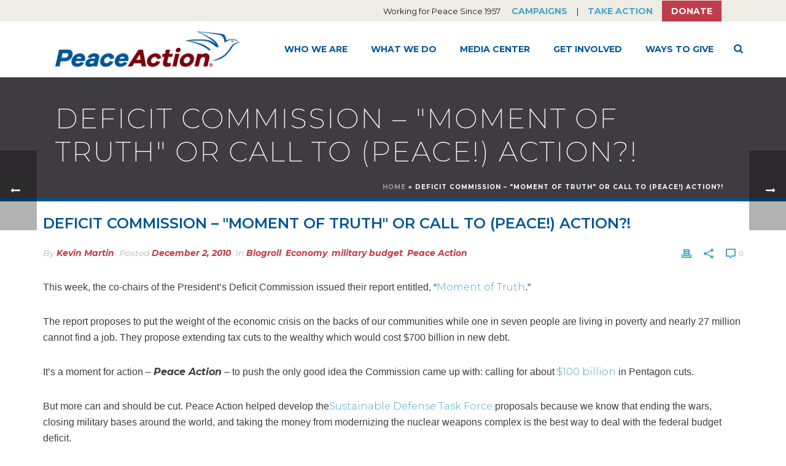

--- FILE ---
content_type: text/html; charset=UTF-8
request_url: https://www.peaceaction.org/2010/12/02/deficit-commission-moment-of-truth-or-call-to-peace-action/
body_size: 26223
content:
<!DOCTYPE html>
<html lang="en-EN" >
<head>
		<meta charset="UTF-8" /><meta name="viewport" content="width=device-width, initial-scale=1.0, minimum-scale=1.0, maximum-scale=1.0, user-scalable=0" /><meta http-equiv="X-UA-Compatible" content="IE=edge,chrome=1" /><meta name="format-detection" content="telephone=no"><script type="text/javascript">var ajaxurl = "https://www.peaceaction.org/wp-admin/admin-ajax.php";</script><meta name='robots' content='index, follow, max-image-preview:large, max-snippet:-1, max-video-preview:-1' />

		<style id="critical-path-css" type="text/css">
			body,html{width:100%;height:100%;margin:0;padding:0}.page-preloader{top:0;left:0;z-index:999;position:fixed;height:100%;width:100%;text-align:center}.preloader-preview-area{animation-delay:-.2s;top:50%;-ms-transform:translateY(100%);transform:translateY(100%);margin-top:10px;max-height:calc(50% - 20px);opacity:1;width:100%;text-align:center;position:absolute}.preloader-logo{max-width:90%;top:50%;-ms-transform:translateY(-100%);transform:translateY(-100%);margin:-10px auto 0 auto;max-height:calc(50% - 20px);opacity:1;position:relative}.ball-pulse>div{width:15px;height:15px;border-radius:100%;margin:2px;animation-fill-mode:both;display:inline-block;animation:ball-pulse .75s infinite cubic-bezier(.2,.68,.18,1.08)}.ball-pulse>div:nth-child(1){animation-delay:-.36s}.ball-pulse>div:nth-child(2){animation-delay:-.24s}.ball-pulse>div:nth-child(3){animation-delay:-.12s}@keyframes ball-pulse{0%{transform:scale(1);opacity:1}45%{transform:scale(.1);opacity:.7}80%{transform:scale(1);opacity:1}}.ball-clip-rotate-pulse{position:relative;-ms-transform:translateY(-15px) translateX(-10px);transform:translateY(-15px) translateX(-10px);display:inline-block}.ball-clip-rotate-pulse>div{animation-fill-mode:both;position:absolute;top:0;left:0;border-radius:100%}.ball-clip-rotate-pulse>div:first-child{height:36px;width:36px;top:7px;left:-7px;animation:ball-clip-rotate-pulse-scale 1s 0s cubic-bezier(.09,.57,.49,.9) infinite}.ball-clip-rotate-pulse>div:last-child{position:absolute;width:50px;height:50px;left:-16px;top:-2px;background:0 0;border:2px solid;animation:ball-clip-rotate-pulse-rotate 1s 0s cubic-bezier(.09,.57,.49,.9) infinite;animation-duration:1s}@keyframes ball-clip-rotate-pulse-rotate{0%{transform:rotate(0) scale(1)}50%{transform:rotate(180deg) scale(.6)}100%{transform:rotate(360deg) scale(1)}}@keyframes ball-clip-rotate-pulse-scale{30%{transform:scale(.3)}100%{transform:scale(1)}}@keyframes square-spin{25%{transform:perspective(100px) rotateX(180deg) rotateY(0)}50%{transform:perspective(100px) rotateX(180deg) rotateY(180deg)}75%{transform:perspective(100px) rotateX(0) rotateY(180deg)}100%{transform:perspective(100px) rotateX(0) rotateY(0)}}.square-spin{display:inline-block}.square-spin>div{animation-fill-mode:both;width:50px;height:50px;animation:square-spin 3s 0s cubic-bezier(.09,.57,.49,.9) infinite}.cube-transition{position:relative;-ms-transform:translate(-25px,-25px);transform:translate(-25px,-25px);display:inline-block}.cube-transition>div{animation-fill-mode:both;width:15px;height:15px;position:absolute;top:-5px;left:-5px;animation:cube-transition 1.6s 0s infinite ease-in-out}.cube-transition>div:last-child{animation-delay:-.8s}@keyframes cube-transition{25%{transform:translateX(50px) scale(.5) rotate(-90deg)}50%{transform:translate(50px,50px) rotate(-180deg)}75%{transform:translateY(50px) scale(.5) rotate(-270deg)}100%{transform:rotate(-360deg)}}.ball-scale>div{border-radius:100%;margin:2px;animation-fill-mode:both;display:inline-block;height:60px;width:60px;animation:ball-scale 1s 0s ease-in-out infinite}@keyframes ball-scale{0%{transform:scale(0)}100%{transform:scale(1);opacity:0}}.line-scale>div{animation-fill-mode:both;display:inline-block;width:5px;height:50px;border-radius:2px;margin:2px}.line-scale>div:nth-child(1){animation:line-scale 1s -.5s infinite cubic-bezier(.2,.68,.18,1.08)}.line-scale>div:nth-child(2){animation:line-scale 1s -.4s infinite cubic-bezier(.2,.68,.18,1.08)}.line-scale>div:nth-child(3){animation:line-scale 1s -.3s infinite cubic-bezier(.2,.68,.18,1.08)}.line-scale>div:nth-child(4){animation:line-scale 1s -.2s infinite cubic-bezier(.2,.68,.18,1.08)}.line-scale>div:nth-child(5){animation:line-scale 1s -.1s infinite cubic-bezier(.2,.68,.18,1.08)}@keyframes line-scale{0%{transform:scaley(1)}50%{transform:scaley(.4)}100%{transform:scaley(1)}}.ball-scale-multiple{position:relative;-ms-transform:translateY(30px);transform:translateY(30px);display:inline-block}.ball-scale-multiple>div{border-radius:100%;animation-fill-mode:both;margin:2px;position:absolute;left:-30px;top:0;opacity:0;margin:0;width:50px;height:50px;animation:ball-scale-multiple 1s 0s linear infinite}.ball-scale-multiple>div:nth-child(2){animation-delay:-.2s}.ball-scale-multiple>div:nth-child(3){animation-delay:-.2s}@keyframes ball-scale-multiple{0%{transform:scale(0);opacity:0}5%{opacity:1}100%{transform:scale(1);opacity:0}}.ball-pulse-sync{display:inline-block}.ball-pulse-sync>div{width:15px;height:15px;border-radius:100%;margin:2px;animation-fill-mode:both;display:inline-block}.ball-pulse-sync>div:nth-child(1){animation:ball-pulse-sync .6s -.21s infinite ease-in-out}.ball-pulse-sync>div:nth-child(2){animation:ball-pulse-sync .6s -.14s infinite ease-in-out}.ball-pulse-sync>div:nth-child(3){animation:ball-pulse-sync .6s -70ms infinite ease-in-out}@keyframes ball-pulse-sync{33%{transform:translateY(10px)}66%{transform:translateY(-10px)}100%{transform:translateY(0)}}.transparent-circle{display:inline-block;border-top:.5em solid rgba(255,255,255,.2);border-right:.5em solid rgba(255,255,255,.2);border-bottom:.5em solid rgba(255,255,255,.2);border-left:.5em solid #fff;transform:translateZ(0);animation:transparent-circle 1.1s infinite linear;width:50px;height:50px;border-radius:50%}.transparent-circle:after{border-radius:50%;width:10em;height:10em}@keyframes transparent-circle{0%{transform:rotate(0)}100%{transform:rotate(360deg)}}.ball-spin-fade-loader{position:relative;top:-10px;left:-10px;display:inline-block}.ball-spin-fade-loader>div{width:15px;height:15px;border-radius:100%;margin:2px;animation-fill-mode:both;position:absolute;animation:ball-spin-fade-loader 1s infinite linear}.ball-spin-fade-loader>div:nth-child(1){top:25px;left:0;animation-delay:-.84s;-webkit-animation-delay:-.84s}.ball-spin-fade-loader>div:nth-child(2){top:17.05px;left:17.05px;animation-delay:-.72s;-webkit-animation-delay:-.72s}.ball-spin-fade-loader>div:nth-child(3){top:0;left:25px;animation-delay:-.6s;-webkit-animation-delay:-.6s}.ball-spin-fade-loader>div:nth-child(4){top:-17.05px;left:17.05px;animation-delay:-.48s;-webkit-animation-delay:-.48s}.ball-spin-fade-loader>div:nth-child(5){top:-25px;left:0;animation-delay:-.36s;-webkit-animation-delay:-.36s}.ball-spin-fade-loader>div:nth-child(6){top:-17.05px;left:-17.05px;animation-delay:-.24s;-webkit-animation-delay:-.24s}.ball-spin-fade-loader>div:nth-child(7){top:0;left:-25px;animation-delay:-.12s;-webkit-animation-delay:-.12s}.ball-spin-fade-loader>div:nth-child(8){top:17.05px;left:-17.05px;animation-delay:0s;-webkit-animation-delay:0s}@keyframes ball-spin-fade-loader{50%{opacity:.3;transform:scale(.4)}100%{opacity:1;transform:scale(1)}}		</style>

		
	<!-- This site is optimized with the Yoast SEO plugin v26.7 - https://yoast.com/wordpress/plugins/seo/ -->
	<title>Deficit Commission - &quot;Moment of Truth&quot; or call to (Peace!) Action?! - Peace Action</title>
	<link rel="canonical" href="https://www.peaceaction.org/2010/12/02/deficit-commission-moment-of-truth-or-call-to-peace-action/" />
	<meta property="og:locale" content="en_US" />
	<meta property="og:type" content="article" />
	<meta property="og:title" content="Deficit Commission - &quot;Moment of Truth&quot; or call to (Peace!) Action?! - Peace Action" />
	<meta property="og:description" content="This week, the co-chairs of the President’s Deficit Commission issued their report entitled, “Moment of Truth.” The report proposes to put the weight of the economic crisis on the backs of our communities while one in seven people are living in poverty and nearly 27 million cannot find a job. They propose extending tax cuts [&hellip;]" />
	<meta property="og:url" content="https://www.peaceaction.org/2010/12/02/deficit-commission-moment-of-truth-or-call-to-peace-action/" />
	<meta property="og:site_name" content="Peace Action" />
	<meta property="article:publisher" content="http://facebook.com/peaceaction" />
	<meta property="article:published_time" content="2010-12-02T22:40:00+00:00" />
	<meta name="author" content="Kevin Martin" />
	<meta name="twitter:card" content="summary_large_image" />
	<meta name="twitter:label1" content="Written by" />
	<meta name="twitter:data1" content="Kevin Martin" />
	<meta name="twitter:label2" content="Est. reading time" />
	<meta name="twitter:data2" content="2 minutes" />
	<script type="application/ld+json" class="yoast-schema-graph">{"@context":"https://schema.org","@graph":[{"@type":"Article","@id":"https://www.peaceaction.org/2010/12/02/deficit-commission-moment-of-truth-or-call-to-peace-action/#article","isPartOf":{"@id":"https://www.peaceaction.org/2010/12/02/deficit-commission-moment-of-truth-or-call-to-peace-action/"},"author":{"name":"Kevin Martin","@id":"https://peaceaction.org/#/schema/person/3aae9fec75b57cad0ff05271ad5126f6"},"headline":"Deficit Commission &#8211; &quot;Moment of Truth&quot; or call to (Peace!) Action?!","datePublished":"2010-12-02T22:40:00+00:00","mainEntityOfPage":{"@id":"https://www.peaceaction.org/2010/12/02/deficit-commission-moment-of-truth-or-call-to-peace-action/"},"wordCount":372,"commentCount":0,"publisher":{"@id":"https://peaceaction.org/#organization"},"articleSection":["Blogroll","Economy","military budget","Peace Action"],"inLanguage":"en-EN","potentialAction":[{"@type":"CommentAction","name":"Comment","target":["https://www.peaceaction.org/2010/12/02/deficit-commission-moment-of-truth-or-call-to-peace-action/#respond"]}]},{"@type":"WebPage","@id":"https://www.peaceaction.org/2010/12/02/deficit-commission-moment-of-truth-or-call-to-peace-action/","url":"https://www.peaceaction.org/2010/12/02/deficit-commission-moment-of-truth-or-call-to-peace-action/","name":"Deficit Commission - &quot;Moment of Truth&quot; or call to (Peace!) Action?! - Peace Action","isPartOf":{"@id":"https://peaceaction.org/#website"},"datePublished":"2010-12-02T22:40:00+00:00","breadcrumb":{"@id":"https://www.peaceaction.org/2010/12/02/deficit-commission-moment-of-truth-or-call-to-peace-action/#breadcrumb"},"inLanguage":"en-EN","potentialAction":[{"@type":"ReadAction","target":["https://www.peaceaction.org/2010/12/02/deficit-commission-moment-of-truth-or-call-to-peace-action/"]}]},{"@type":"BreadcrumbList","@id":"https://www.peaceaction.org/2010/12/02/deficit-commission-moment-of-truth-or-call-to-peace-action/#breadcrumb","itemListElement":[{"@type":"ListItem","position":1,"name":"Home","item":"https://www.peaceaction.org/"},{"@type":"ListItem","position":2,"name":"Deficit Commission &#8211; &quot;Moment of Truth&quot; or call to (Peace!) Action?!"}]},{"@type":"WebSite","@id":"https://peaceaction.org/#website","url":"https://peaceaction.org/","name":"Peace Action","description":"Working for Peace Since 1957","publisher":{"@id":"https://peaceaction.org/#organization"},"potentialAction":[{"@type":"SearchAction","target":{"@type":"EntryPoint","urlTemplate":"https://peaceaction.org/?s={search_term_string}"},"query-input":{"@type":"PropertyValueSpecification","valueRequired":true,"valueName":"search_term_string"}}],"inLanguage":"en-EN"},{"@type":"Organization","@id":"https://peaceaction.org/#organization","name":"Peace Action","url":"https://peaceaction.org/","logo":{"@type":"ImageObject","inLanguage":"en-EN","@id":"https://peaceaction.org/#/schema/logo/image/","url":"https://www.peaceaction.org/wp-content/uploads/2017/05/palogo-65pxh.png","contentUrl":"https://www.peaceaction.org/wp-content/uploads/2017/05/palogo-65pxh.png","width":230,"height":65,"caption":"Peace Action"},"image":{"@id":"https://peaceaction.org/#/schema/logo/image/"},"sameAs":["http://facebook.com/peaceaction","https://www.youtube.com/channel/UC7Q2l8oHZ2pQgCcEq2xmbaQ"]},{"@type":"Person","@id":"https://peaceaction.org/#/schema/person/3aae9fec75b57cad0ff05271ad5126f6","name":"Kevin Martin","image":{"@type":"ImageObject","inLanguage":"en-EN","@id":"https://peaceaction.org/#/schema/person/image/","url":"https://secure.gravatar.com/avatar/5b5535b2df467d5a5856750c3e1904835438e48ca7cfe97d2e0bd9e3a303bd05?s=96&d=mm&r=g","contentUrl":"https://secure.gravatar.com/avatar/5b5535b2df467d5a5856750c3e1904835438e48ca7cfe97d2e0bd9e3a303bd05?s=96&d=mm&r=g","caption":"Kevin Martin"},"url":"https://www.peaceaction.org/author/kmartinpa/"}]}</script>
	<!-- / Yoast SEO plugin. -->


<link rel='dns-prefetch' href='//www.peaceaction.org' />
<link rel='dns-prefetch' href='//d1aqhv4sn5kxtx.cloudfront.net' />
<link rel="alternate" type="application/rss+xml" title="Peace Action &raquo; Feed" href="https://www.peaceaction.org/feed/" />
<link rel="alternate" type="application/rss+xml" title="Peace Action &raquo; Comments Feed" href="https://www.peaceaction.org/comments/feed/" />

<link rel="shortcut icon" href="https://www.peaceaction.org/wp-content/uploads/2017/05/favicon-32x32.png"  />
<link rel="apple-touch-icon-precomposed" href="https://www.peaceaction.org/wp-content/uploads/2017/05/apple-touch-icon-57x57.png">
<link rel="apple-touch-icon-precomposed" sizes="114x114" href="https://www.peaceaction.org/wp-content/uploads/2017/05/apple-touch-icon-114x114.png">
<link rel="apple-touch-icon-precomposed" sizes="72x72" href="https://www.peaceaction.org/wp-content/uploads/2017/05/apple-touch-icon-72x72.png">
<link rel="apple-touch-icon-precomposed" sizes="144x144" href="https://www.peaceaction.org/wp-content/uploads/2017/05/apple-touch-icon-144x144.png">
<link rel="alternate" type="application/rss+xml" title="Peace Action &raquo; Deficit Commission &#8211; &quot;Moment of Truth&quot; or call to (Peace!) Action?! Comments Feed" href="https://www.peaceaction.org/2010/12/02/deficit-commission-moment-of-truth-or-call-to-peace-action/feed/" />
<script type="text/javascript">window.abb = {};php = {};window.PHP = {};PHP.ajax = "https://www.peaceaction.org/wp-admin/admin-ajax.php";PHP.wp_p_id = "1746";var mk_header_parallax, mk_banner_parallax, mk_page_parallax, mk_footer_parallax, mk_body_parallax;var mk_images_dir = "https://www.peaceaction.org/wp-content/themes/jupiter/assets/images",mk_theme_js_path = "https://www.peaceaction.org/wp-content/themes/jupiter/assets/js",mk_theme_dir = "https://www.peaceaction.org/wp-content/themes/jupiter",mk_captcha_placeholder = "Enter Captcha",mk_captcha_invalid_txt = "Invalid. Try again.",mk_captcha_correct_txt = "Captcha correct.",mk_responsive_nav_width = 1140,mk_vertical_header_back = "Back",mk_vertical_header_anim = "1",mk_check_rtl = true,mk_grid_width = 1140,mk_ajax_search_option = "fullscreen_search",mk_preloader_bg_color = "#ffffff",mk_accent_color = "#005693",mk_go_to_top =  "false",mk_smooth_scroll =  "true",mk_show_background_video =  "true",mk_preloader_bar_color = "#005693",mk_preloader_logo = "";var mk_header_parallax = false,mk_banner_parallax = false,mk_footer_parallax = false,mk_body_parallax = false,mk_no_more_posts = "No More Posts",mk_typekit_id   = "",mk_google_fonts = ["Montserrat:100italic,200italic,300italic,400italic,500italic,600italic,700italic,800italic,900italic,100,200,300,400,500,600,700,800,900"],mk_global_lazyload = true;</script><link rel="alternate" title="oEmbed (JSON)" type="application/json+oembed" href="https://www.peaceaction.org/wp-json/oembed/1.0/embed?url=https%3A%2F%2Fwww.peaceaction.org%2F2010%2F12%2F02%2Fdeficit-commission-moment-of-truth-or-call-to-peace-action%2F" />
<link rel="alternate" title="oEmbed (XML)" type="text/xml+oembed" href="https://www.peaceaction.org/wp-json/oembed/1.0/embed?url=https%3A%2F%2Fwww.peaceaction.org%2F2010%2F12%2F02%2Fdeficit-commission-moment-of-truth-or-call-to-peace-action%2F&#038;format=xml" />
<style id='wp-img-auto-sizes-contain-inline-css' type='text/css'>
img:is([sizes=auto i],[sizes^="auto," i]){contain-intrinsic-size:3000px 1500px}
/*# sourceURL=wp-img-auto-sizes-contain-inline-css */
</style>
<style id='wp-block-library-inline-css' type='text/css'>
:root{--wp-block-synced-color:#7a00df;--wp-block-synced-color--rgb:122,0,223;--wp-bound-block-color:var(--wp-block-synced-color);--wp-editor-canvas-background:#ddd;--wp-admin-theme-color:#007cba;--wp-admin-theme-color--rgb:0,124,186;--wp-admin-theme-color-darker-10:#006ba1;--wp-admin-theme-color-darker-10--rgb:0,107,160.5;--wp-admin-theme-color-darker-20:#005a87;--wp-admin-theme-color-darker-20--rgb:0,90,135;--wp-admin-border-width-focus:2px}@media (min-resolution:192dpi){:root{--wp-admin-border-width-focus:1.5px}}.wp-element-button{cursor:pointer}:root .has-very-light-gray-background-color{background-color:#eee}:root .has-very-dark-gray-background-color{background-color:#313131}:root .has-very-light-gray-color{color:#eee}:root .has-very-dark-gray-color{color:#313131}:root .has-vivid-green-cyan-to-vivid-cyan-blue-gradient-background{background:linear-gradient(135deg,#00d084,#0693e3)}:root .has-purple-crush-gradient-background{background:linear-gradient(135deg,#34e2e4,#4721fb 50%,#ab1dfe)}:root .has-hazy-dawn-gradient-background{background:linear-gradient(135deg,#faaca8,#dad0ec)}:root .has-subdued-olive-gradient-background{background:linear-gradient(135deg,#fafae1,#67a671)}:root .has-atomic-cream-gradient-background{background:linear-gradient(135deg,#fdd79a,#004a59)}:root .has-nightshade-gradient-background{background:linear-gradient(135deg,#330968,#31cdcf)}:root .has-midnight-gradient-background{background:linear-gradient(135deg,#020381,#2874fc)}:root{--wp--preset--font-size--normal:16px;--wp--preset--font-size--huge:42px}.has-regular-font-size{font-size:1em}.has-larger-font-size{font-size:2.625em}.has-normal-font-size{font-size:var(--wp--preset--font-size--normal)}.has-huge-font-size{font-size:var(--wp--preset--font-size--huge)}.has-text-align-center{text-align:center}.has-text-align-left{text-align:left}.has-text-align-right{text-align:right}.has-fit-text{white-space:nowrap!important}#end-resizable-editor-section{display:none}.aligncenter{clear:both}.items-justified-left{justify-content:flex-start}.items-justified-center{justify-content:center}.items-justified-right{justify-content:flex-end}.items-justified-space-between{justify-content:space-between}.screen-reader-text{border:0;clip-path:inset(50%);height:1px;margin:-1px;overflow:hidden;padding:0;position:absolute;width:1px;word-wrap:normal!important}.screen-reader-text:focus{background-color:#ddd;clip-path:none;color:#444;display:block;font-size:1em;height:auto;left:5px;line-height:normal;padding:15px 23px 14px;text-decoration:none;top:5px;width:auto;z-index:100000}html :where(.has-border-color){border-style:solid}html :where([style*=border-top-color]){border-top-style:solid}html :where([style*=border-right-color]){border-right-style:solid}html :where([style*=border-bottom-color]){border-bottom-style:solid}html :where([style*=border-left-color]){border-left-style:solid}html :where([style*=border-width]){border-style:solid}html :where([style*=border-top-width]){border-top-style:solid}html :where([style*=border-right-width]){border-right-style:solid}html :where([style*=border-bottom-width]){border-bottom-style:solid}html :where([style*=border-left-width]){border-left-style:solid}html :where(img[class*=wp-image-]){height:auto;max-width:100%}:where(figure){margin:0 0 1em}html :where(.is-position-sticky){--wp-admin--admin-bar--position-offset:var(--wp-admin--admin-bar--height,0px)}@media screen and (max-width:600px){html :where(.is-position-sticky){--wp-admin--admin-bar--position-offset:0px}}

/*# sourceURL=wp-block-library-inline-css */
</style><style id='global-styles-inline-css' type='text/css'>
:root{--wp--preset--aspect-ratio--square: 1;--wp--preset--aspect-ratio--4-3: 4/3;--wp--preset--aspect-ratio--3-4: 3/4;--wp--preset--aspect-ratio--3-2: 3/2;--wp--preset--aspect-ratio--2-3: 2/3;--wp--preset--aspect-ratio--16-9: 16/9;--wp--preset--aspect-ratio--9-16: 9/16;--wp--preset--color--black: #000000;--wp--preset--color--cyan-bluish-gray: #abb8c3;--wp--preset--color--white: #ffffff;--wp--preset--color--pale-pink: #f78da7;--wp--preset--color--vivid-red: #cf2e2e;--wp--preset--color--luminous-vivid-orange: #ff6900;--wp--preset--color--luminous-vivid-amber: #fcb900;--wp--preset--color--light-green-cyan: #7bdcb5;--wp--preset--color--vivid-green-cyan: #00d084;--wp--preset--color--pale-cyan-blue: #8ed1fc;--wp--preset--color--vivid-cyan-blue: #0693e3;--wp--preset--color--vivid-purple: #9b51e0;--wp--preset--gradient--vivid-cyan-blue-to-vivid-purple: linear-gradient(135deg,rgb(6,147,227) 0%,rgb(155,81,224) 100%);--wp--preset--gradient--light-green-cyan-to-vivid-green-cyan: linear-gradient(135deg,rgb(122,220,180) 0%,rgb(0,208,130) 100%);--wp--preset--gradient--luminous-vivid-amber-to-luminous-vivid-orange: linear-gradient(135deg,rgb(252,185,0) 0%,rgb(255,105,0) 100%);--wp--preset--gradient--luminous-vivid-orange-to-vivid-red: linear-gradient(135deg,rgb(255,105,0) 0%,rgb(207,46,46) 100%);--wp--preset--gradient--very-light-gray-to-cyan-bluish-gray: linear-gradient(135deg,rgb(238,238,238) 0%,rgb(169,184,195) 100%);--wp--preset--gradient--cool-to-warm-spectrum: linear-gradient(135deg,rgb(74,234,220) 0%,rgb(151,120,209) 20%,rgb(207,42,186) 40%,rgb(238,44,130) 60%,rgb(251,105,98) 80%,rgb(254,248,76) 100%);--wp--preset--gradient--blush-light-purple: linear-gradient(135deg,rgb(255,206,236) 0%,rgb(152,150,240) 100%);--wp--preset--gradient--blush-bordeaux: linear-gradient(135deg,rgb(254,205,165) 0%,rgb(254,45,45) 50%,rgb(107,0,62) 100%);--wp--preset--gradient--luminous-dusk: linear-gradient(135deg,rgb(255,203,112) 0%,rgb(199,81,192) 50%,rgb(65,88,208) 100%);--wp--preset--gradient--pale-ocean: linear-gradient(135deg,rgb(255,245,203) 0%,rgb(182,227,212) 50%,rgb(51,167,181) 100%);--wp--preset--gradient--electric-grass: linear-gradient(135deg,rgb(202,248,128) 0%,rgb(113,206,126) 100%);--wp--preset--gradient--midnight: linear-gradient(135deg,rgb(2,3,129) 0%,rgb(40,116,252) 100%);--wp--preset--font-size--small: 13px;--wp--preset--font-size--medium: 20px;--wp--preset--font-size--large: 36px;--wp--preset--font-size--x-large: 42px;--wp--preset--spacing--20: 0.44rem;--wp--preset--spacing--30: 0.67rem;--wp--preset--spacing--40: 1rem;--wp--preset--spacing--50: 1.5rem;--wp--preset--spacing--60: 2.25rem;--wp--preset--spacing--70: 3.38rem;--wp--preset--spacing--80: 5.06rem;--wp--preset--shadow--natural: 6px 6px 9px rgba(0, 0, 0, 0.2);--wp--preset--shadow--deep: 12px 12px 50px rgba(0, 0, 0, 0.4);--wp--preset--shadow--sharp: 6px 6px 0px rgba(0, 0, 0, 0.2);--wp--preset--shadow--outlined: 6px 6px 0px -3px rgb(255, 255, 255), 6px 6px rgb(0, 0, 0);--wp--preset--shadow--crisp: 6px 6px 0px rgb(0, 0, 0);}:where(.is-layout-flex){gap: 0.5em;}:where(.is-layout-grid){gap: 0.5em;}body .is-layout-flex{display: flex;}.is-layout-flex{flex-wrap: wrap;align-items: center;}.is-layout-flex > :is(*, div){margin: 0;}body .is-layout-grid{display: grid;}.is-layout-grid > :is(*, div){margin: 0;}:where(.wp-block-columns.is-layout-flex){gap: 2em;}:where(.wp-block-columns.is-layout-grid){gap: 2em;}:where(.wp-block-post-template.is-layout-flex){gap: 1.25em;}:where(.wp-block-post-template.is-layout-grid){gap: 1.25em;}.has-black-color{color: var(--wp--preset--color--black) !important;}.has-cyan-bluish-gray-color{color: var(--wp--preset--color--cyan-bluish-gray) !important;}.has-white-color{color: var(--wp--preset--color--white) !important;}.has-pale-pink-color{color: var(--wp--preset--color--pale-pink) !important;}.has-vivid-red-color{color: var(--wp--preset--color--vivid-red) !important;}.has-luminous-vivid-orange-color{color: var(--wp--preset--color--luminous-vivid-orange) !important;}.has-luminous-vivid-amber-color{color: var(--wp--preset--color--luminous-vivid-amber) !important;}.has-light-green-cyan-color{color: var(--wp--preset--color--light-green-cyan) !important;}.has-vivid-green-cyan-color{color: var(--wp--preset--color--vivid-green-cyan) !important;}.has-pale-cyan-blue-color{color: var(--wp--preset--color--pale-cyan-blue) !important;}.has-vivid-cyan-blue-color{color: var(--wp--preset--color--vivid-cyan-blue) !important;}.has-vivid-purple-color{color: var(--wp--preset--color--vivid-purple) !important;}.has-black-background-color{background-color: var(--wp--preset--color--black) !important;}.has-cyan-bluish-gray-background-color{background-color: var(--wp--preset--color--cyan-bluish-gray) !important;}.has-white-background-color{background-color: var(--wp--preset--color--white) !important;}.has-pale-pink-background-color{background-color: var(--wp--preset--color--pale-pink) !important;}.has-vivid-red-background-color{background-color: var(--wp--preset--color--vivid-red) !important;}.has-luminous-vivid-orange-background-color{background-color: var(--wp--preset--color--luminous-vivid-orange) !important;}.has-luminous-vivid-amber-background-color{background-color: var(--wp--preset--color--luminous-vivid-amber) !important;}.has-light-green-cyan-background-color{background-color: var(--wp--preset--color--light-green-cyan) !important;}.has-vivid-green-cyan-background-color{background-color: var(--wp--preset--color--vivid-green-cyan) !important;}.has-pale-cyan-blue-background-color{background-color: var(--wp--preset--color--pale-cyan-blue) !important;}.has-vivid-cyan-blue-background-color{background-color: var(--wp--preset--color--vivid-cyan-blue) !important;}.has-vivid-purple-background-color{background-color: var(--wp--preset--color--vivid-purple) !important;}.has-black-border-color{border-color: var(--wp--preset--color--black) !important;}.has-cyan-bluish-gray-border-color{border-color: var(--wp--preset--color--cyan-bluish-gray) !important;}.has-white-border-color{border-color: var(--wp--preset--color--white) !important;}.has-pale-pink-border-color{border-color: var(--wp--preset--color--pale-pink) !important;}.has-vivid-red-border-color{border-color: var(--wp--preset--color--vivid-red) !important;}.has-luminous-vivid-orange-border-color{border-color: var(--wp--preset--color--luminous-vivid-orange) !important;}.has-luminous-vivid-amber-border-color{border-color: var(--wp--preset--color--luminous-vivid-amber) !important;}.has-light-green-cyan-border-color{border-color: var(--wp--preset--color--light-green-cyan) !important;}.has-vivid-green-cyan-border-color{border-color: var(--wp--preset--color--vivid-green-cyan) !important;}.has-pale-cyan-blue-border-color{border-color: var(--wp--preset--color--pale-cyan-blue) !important;}.has-vivid-cyan-blue-border-color{border-color: var(--wp--preset--color--vivid-cyan-blue) !important;}.has-vivid-purple-border-color{border-color: var(--wp--preset--color--vivid-purple) !important;}.has-vivid-cyan-blue-to-vivid-purple-gradient-background{background: var(--wp--preset--gradient--vivid-cyan-blue-to-vivid-purple) !important;}.has-light-green-cyan-to-vivid-green-cyan-gradient-background{background: var(--wp--preset--gradient--light-green-cyan-to-vivid-green-cyan) !important;}.has-luminous-vivid-amber-to-luminous-vivid-orange-gradient-background{background: var(--wp--preset--gradient--luminous-vivid-amber-to-luminous-vivid-orange) !important;}.has-luminous-vivid-orange-to-vivid-red-gradient-background{background: var(--wp--preset--gradient--luminous-vivid-orange-to-vivid-red) !important;}.has-very-light-gray-to-cyan-bluish-gray-gradient-background{background: var(--wp--preset--gradient--very-light-gray-to-cyan-bluish-gray) !important;}.has-cool-to-warm-spectrum-gradient-background{background: var(--wp--preset--gradient--cool-to-warm-spectrum) !important;}.has-blush-light-purple-gradient-background{background: var(--wp--preset--gradient--blush-light-purple) !important;}.has-blush-bordeaux-gradient-background{background: var(--wp--preset--gradient--blush-bordeaux) !important;}.has-luminous-dusk-gradient-background{background: var(--wp--preset--gradient--luminous-dusk) !important;}.has-pale-ocean-gradient-background{background: var(--wp--preset--gradient--pale-ocean) !important;}.has-electric-grass-gradient-background{background: var(--wp--preset--gradient--electric-grass) !important;}.has-midnight-gradient-background{background: var(--wp--preset--gradient--midnight) !important;}.has-small-font-size{font-size: var(--wp--preset--font-size--small) !important;}.has-medium-font-size{font-size: var(--wp--preset--font-size--medium) !important;}.has-large-font-size{font-size: var(--wp--preset--font-size--large) !important;}.has-x-large-font-size{font-size: var(--wp--preset--font-size--x-large) !important;}
/*# sourceURL=global-styles-inline-css */
</style>

<style id='classic-theme-styles-inline-css' type='text/css'>
/*! This file is auto-generated */
.wp-block-button__link{color:#fff;background-color:#32373c;border-radius:9999px;box-shadow:none;text-decoration:none;padding:calc(.667em + 2px) calc(1.333em + 2px);font-size:1.125em}.wp-block-file__button{background:#32373c;color:#fff;text-decoration:none}
/*# sourceURL=/wp-includes/css/classic-themes.min.css */
</style>
<link rel='stylesheet' id='ctf_styles-css' href='https://www.peaceaction.org/wp-content/plugins/custom-twitter-feeds/css/ctf-styles.min.css?ver=2.3.1' type='text/css' media='all' />
<link rel='stylesheet' id='email-subscribers-css' href='https://www.peaceaction.org/wp-content/plugins/email-subscribers/lite/public/css/email-subscribers-public.css?ver=5.9.14' type='text/css' media='all' />
<link rel='stylesheet' id='rotatingtweets-css' href='https://www.peaceaction.org/wp-content/plugins/rotatingtweets/css/style.css?ver=6.9' type='text/css' media='all' />
<link rel='stylesheet' id='jqvmap_css-css' href='https://www.peaceaction.org/wp-content/plugins/wp-congress/assets/vendor/jqvmap.min.css?ver=6.9' type='text/css' media='all' />
<link rel='stylesheet' id='select2_css-css' href='https://cdnjs.cloudflare.com/ajax/libs/select2/4.0.5/css/select2.min.css?ver=4.0.5' type='text/css' media='all' />
<link rel='stylesheet' id='frontend_css-css' href='https://www.peaceaction.org/wp-content/plugins/wp-congress/assets/css/wp-congress.css?ver=6.9' type='text/css' media='all' />
<link rel='stylesheet' id='wp-popup-css-css' href='https://www.peaceaction.org/wp-content/plugins/wp-pop-up/assets/wp-popup.css?ver=1.2.7' type='text/css' media='all' />
<link rel='stylesheet' id='minerva-core-css' href='https://www.peaceaction.org/wp-content/themes/jupiter-child/css/core.min.css?ver=1.0' type='text/css' media='all' />
<link rel='stylesheet' id='theme-styles-css' href='https://www.peaceaction.org/wp-content/themes/jupiter/assets/stylesheet/min/full-styles.6.10.2.css?ver=1676532165' type='text/css' media='all' />
<style id='theme-styles-inline-css' type='text/css'>

			#wpadminbar {
				-webkit-backface-visibility: hidden;
				backface-visibility: hidden;
				-webkit-perspective: 1000;
				-ms-perspective: 1000;
				perspective: 1000;
				-webkit-transform: translateZ(0px);
				-ms-transform: translateZ(0px);
				transform: translateZ(0px);
			}
			@media screen and (max-width: 600px) {
				#wpadminbar {
					position: fixed !important;
				}
			}
		
body { background-color:#fff; } .hb-custom-header #mk-page-introduce, .mk-header { background-color:#3e3c40;background-size:cover;-webkit-background-size:cover;-moz-background-size:cover; } .hb-custom-header > div, .mk-header-bg { background-color:#fff; } .mk-classic-nav-bg { background-color:#fff; } .master-holder-bg { background-color:#fff; } #mk-footer { background-color:#ffffff; } #mk-boxed-layout { -webkit-box-shadow:0 0 0px rgba(0, 0, 0, 0); -moz-box-shadow:0 0 0px rgba(0, 0, 0, 0); box-shadow:0 0 0px rgba(0, 0, 0, 0); } .mk-news-tab .mk-tabs-tabs .is-active a, .mk-fancy-title.pattern-style span, .mk-fancy-title.pattern-style.color-gradient span:after, .page-bg-color { background-color:#fff; } .page-title { font-size:45px; color:#ffffff; text-transform:uppercase; font-weight:200; letter-spacing:2px; } .page-subtitle { font-size:18px; line-height:100%; color:#ffffff; font-size:18px; text-transform:none; } .mk-header { border-bottom:1px solid #005693; } .header-style-1 .mk-header-padding-wrapper, .header-style-2 .mk-header-padding-wrapper, .header-style-3 .mk-header-padding-wrapper { padding-top:126px; } .mk-process-steps[max-width~="950px"] ul::before { display:none !important; } .mk-process-steps[max-width~="950px"] li { margin-bottom:30px !important; width:100% !important; text-align:center; } .mk-event-countdown-ul[max-width~="750px"] li { width:90%; display:block; margin:0 auto 15px; } body { font-family:MS Sans Serif, Geneva, sans-serif } body, h1, h2, h3, h4, h5, h6, p, a, textarea,input,select,button, #mk-page-introduce, .the-title, .mk-edge-title, .edge-title, .mk-edge-desc, .edge-desc, .main-navigation-ul, .mk-vm-menuwrapper, #mk-footer-navigation ul li a, .vm-header-copyright, .mk-footer-copyright, .mk-content-box, .filter-portfolio a, .mk-button, .mk-blockquote, .mk-pricing-table .mk-offer-title, .mk-pricing-table .mk-pricing-plan, .mk-pricing-table .mk-pricing-price, .mk-tabs-tabs a, .mk-accordion-tab, .mk-toggle-title, .mk-dropcaps, .price, .mk-imagebox, .mk-event-countdown, .mk-fancy-title, .mk-button-gradient, .mk-iconBox-gradient, .mk-custom-box, .mk-ornamental-title, .mk-subscribe, .mk-timeline, .mk-blog-container .mk-blog-meta .the-title, .post .blog-single-title, .mk-blog-hero .content-holder .the-title, .blog-blockquote-content, .blog-twitter-content, .mk-blog-container .mk-blog-meta .the-excerpt p, .mk-single-content p, .mk-employees .mk-employee-item .team-info-wrapper .team-member-name, .mk-testimonial-quote, .mk-contact-form, .mk-contact-form input,.mk-contact-form button, .mk-box-icon .icon-box-title { font-family:Montserrat } @font-face { font-family:'star'; src:url('https://www.peaceaction.org/wp-content/themes/jupiter/assets/stylesheet/fonts/star/font.eot'); src:url('https://www.peaceaction.org/wp-content/themes/jupiter/assets/stylesheet/fonts/star/font.eot?#iefix') format('embedded-opentype'), url('https://www.peaceaction.org/wp-content/themes/jupiter/assets/stylesheet/fonts/star/font.woff') format('woff'), url('https://www.peaceaction.org/wp-content/themes/jupiter/assets/stylesheet/fonts/star/font.ttf') format('truetype'), url('https://www.peaceaction.org/wp-content/themes/jupiter/assets/stylesheet/fonts/star/font.svg#star') format('svg'); font-weight:normal; font-style:normal; } @font-face { font-family:'WooCommerce'; src:url('https://www.peaceaction.org/wp-content/themes/jupiter/assets/stylesheet/fonts/woocommerce/font.eot'); src:url('https://www.peaceaction.org/wp-content/themes/jupiter/assets/stylesheet/fonts/woocommerce/font.eot?#iefix') format('embedded-opentype'), url('https://www.peaceaction.org/wp-content/themes/jupiter/assets/stylesheet/fonts/woocommerce/font.woff') format('woff'), url('https://www.peaceaction.org/wp-content/themes/jupiter/assets/stylesheet/fonts/woocommerce/font.ttf') format('truetype'), url('https://www.peaceaction.org/wp-content/themes/jupiter/assets/stylesheet/fonts/woocommerce/font.svg#WooCommerce') format('svg'); font-weight:normal; font-style:normal; } .vote-search-filter tr td { display:flex !important; margin:0; } .vote-search-filter tr td { display:table; padding:7px; } .vc_btn3.vc_btn3-color-blue:hover, .vc_btn3.vc_btn3-color-blue.vc_btn3-style-flat:hover { background-color:##4ba5c7 !important; font-weight:700; letter-spacing:2px; border:1px solid transparent;} .vc_btn3.vc_btn3-color-blue, .vc_btn3.vc_btn3-color-blue.vc_btn3-style-flat { background-color:#005693 !important; font-weight:700; letter-spacing:2px; border:1px solid transparent;} .fit-logo-img a img {max-width:300px !important;} .mk-header-toolbar-holder {text-align:right; font-weight:400;} a.utilitylnk {display:inline-block; padding:0 15px; font-weight:bold; text-transform:uppercase; font-size:14px !important; color:#4ba5c7 !important;} a.utilitylnk:hover, a.utilitylnk:active {color:#005693 !important;} a.utilitydonatelnk {background-color:#bf3d4a; display:inline-block; height:34px; padding:0 15px; color:#fff !important; font-weight:bold; text-transform:uppercase; font-size:14px !important;} a.utilitydonatelnk:hover, a.utilitydonatelnk:active {background-color:#005693 !important;} .hptxt p,.hptxt h1, .hptxt h2, .hptxt h3 {color:#ffffff !important;} h1, h2, h3, h4, h5, h6 {line-height:1.4em;} .mk-button--dimension-outline.skin-dark, .mk-button--dimension-savvy.skin-dark {border-color:#005693 !important; color:#3e3c40;border-radius:3px !important;} .mk-button--dimension-outline.skin-dark:hover, .mk-button--dimension-savvy.skin-dark:hover {background-color:#4ba5c7 !important; border-color:#4ba5c7 !important;} h3.the-title a {font-size:20px !important; color:#3E3C40;} .mk-blog-meta-wrapper {font-size:12px;} .imgbx {text-align:left !important;} #mk-footer a:link, #mk-footer a:visited {color:#4ba5c7 !important; font-weight:bold;} #mk-footer a:hover, #mk-footer a:active {color:#005693 !important;} .signup {text-transform:uppercase;} .mk-header { border-bottom:5px solid #005693 !important; } .introtxt p {font-size:18pt; font-weight:300;} #theme-page .theme-page-wrapper .theme-content {padding:0px;} h1, h2, h3, h4, h5, h6 {margin-bottom:20px;} p {margin-bottom:30px;} .camp-pg-title h1 {font-size:45px !important; color:#ffffff !important; text-transform:uppercase !important; font-weight:200 !important; letter-spacing:2px !important;} .mk-main-navigation li.no-mega-menu ul.sub-menu, .mk-main-navigation li.has-mega-menu > ul.sub-menu, .header-align-left .mk-grid .main-navigation-ul li.no-mega-menu>ul.sub-menu { background-color:#4ba5c7; } .mk-main-navigation ul.sub-menu a, .mk-main-navigation ul.sub-menu {color:#ffffff !important;} .mk-main-navigation ul.sub-menu a.menu-item-link, .mk-main-navigation ul.sub-menu a:hover {color:#edece5 !important;} #ft-nav a {text-transform:uppercase;} h3.gform_title {text-transform:uppercase; font-size:15px; color:#606060; font-weight:700;} body .gform_wrapper ul li.gfield { margin-top:0px !important; } .gform_wrapper .gform_footer { padding:0 0 10px 0 !important; margin:0 !important; clear:both; width:100%; } .menu-main-menu-container .mk-responsive-nav li a {color:#005693 !important;} .menu-main-menu-container .mk-responsive-nav li a:hover {color:#4ba5c7 !important;} .mk-responsive-nav .sub-menu a {text-transform:uppercase;} .mk-responsive-nav .sub-menu ul li a {text-transform:none; padding-left:20px;} .mk-blog-single .featured-image img {width:100% !important; padding-bottom:40px;} .mk-blog-single .mk-single-content p {font-weight:300;} .mk-blog-single .single-social-section .blog-modern-comment svg, .single-social-section .blog-single-share svg, .single-social-section .mk-blog-print svg, .single-social-section .mk-love-this svg {fill:#4ba5c7 !important;} .blog-single-meta a {font-weight:bold; color:#bf3d4a;} .master-holder .hp-actions h4 {font-size:20px !important; color:#bf3d4a; font-weight:700; text-transform:none !important; margin-top:20px;} .hp-actions .vc_btn3.vc_btn3-color-juicy-pink, .vc_btn3.vc_btn3-color-juicy-pink.vc_btn3-style-flat {background-color:#005693 !important; font-weight:700; letter-spacing:2px; border:1px solid transparent;} .hp-actions .vc_btn3.vc_btn3-color-juicy-pink:hover, .vc_btn3.vc_btn3-color-juicy-pink.vc_btn3-style-flat:hover {background-color:#4ba5c7 !important;} @media handheld, only screen and (max-width:600px) { .mk-blog-teaser .blog-title { padding-bottom:10px !important } .mk-teaser-blog-side .item-holder { padding:5px !important } .mk-blog-teaser .blog-teaser-side-item .blog-meta { padding:30px 30px 18px !important } .mk-grid .page-title { font-size:25px } .full-width-2 .page-section-content { padding:0 !important } .camp-pg-title h1 { margin-top:20px !important } #background-layer--2 { background-position:center !important }} @media handheld, only screen and (max-width:330px) { ul.news-single-social { position:relative !important }} .page-section-content.vc_row-fluid.mk-grid { margin-top:30px } article .item-holder img:hover { opacity:.7; cursor:pointer; } .cshp-credit { text-align:right; position:relative; } #mk-footer .cshp-credit a { color:inherit !important; } .cshp-credit .text, .cshp-credit img { display:inline-block; vertical-align:middle; } .cshp-credit .text { position:absolute; right:20px; max-width:0; overflow:hidden; white-space:nowrap; transition:all 0.3s ease; } .cshp-credit:hover .text { max-width:220px; padding-right:1em; } .header-align-left .mk-grid .main-navigation-ul li.no-mega-menu.dropdownRightToLeft > ul.sub-menu { right:0; left:auto; } .main-navigation-ul li.no-mega-menu ul.sub-menu { background-color:#4ba5c7 !important; } .gform_button[type=submit]:hover { color:#ffffff !important; background-color:#4ba5c7 !important; } @media handheld, only screen and (max-width:767px) { div.mk-employees.c_cs.u4col .team-info-wrapper { padding-left:0; } } .mk-employeee-networks a { margin-right:4px; margin-left:4px; } div.mk-employees.boxed .item-holder { margin-right:12px; margin-left:12px; } @media handheld, only screen and (max-width:400px) { .header-grid .header-logo img {max-width:250px !important;} } .boardofdirectors.mk-employees.boxed .team-thumbnail {display:none !important;} .boardofdirectors.mk-employees.boxed .item-holder {padding:30px 35px 36px;} @media handheld, only screen and (max-width:780px) { .mk-header-toolbar {display:block;} .mk-header-tagline {text-align:center;} .mk-toolbar-resposnive-icon { display:none;} } @media handheld, only screen and (max-width:1140px) { .mk-header-tagline a.utilitylnk {color:#4ba5c7 !important;} .mk-header-tagline a.utilitylnk:hover, a.utilitylnk:active {color:#005693 !important;} .mk-header-tagline a.utilitydonatelnk {color:#fff !important;} .mk-header-tagline a.utilitydonatelnk:hover, a.utilitydonatelnk:active {color:#fff !important;;} } @media handheld, only screen and (max-width:780px) { .mk-header-tagline a.utilitydonatelnk {padding:7px 15px 0px 15px;} } .contact-form-message.state-success { color:#fff !important; font-size:36px; text-align:center; background-color:#659c39; width:30%; display:block; margin-left:auto; margin-right:auto; } .at form input[type='email'], .at form input[type='password'], .at form input[type='search'], .at form input[type='tel'], .at form input[type='text'], .at form textarea { background-color:#fdfdfd; color:#767676; border:1px solid #e3e3e3; outline:0; margin-top:4px; cursor:text; font-family:Montserrat, sans-serif; font-size:16px; padding:5px 4px; border-radius:0; } .at form label { font-size:16px; font-weight:700; font-family:Montserrat, sans-serif; color:#3e3c40; } .at form label[style] { font-weight:400; } .at form button, .at form input[type='submit'] { background-color:#005693; cursor:pointer; color:#fff; font-family:Montserrat, sans-serif; font-size:16px; font-weight:bold; letter-spacing:1px; padding:12px 15px; transition:all .15s ease-in-out; white-space:nowrap; border-radius:0; text-transform:uppercase; line-height:1; } .at form button:hover, .at form input[type='submit']:hover { background-color:#4ba5c7; } .at form .at-row-solo { margin:4px 12px; } .at form fieldset legend, div.at h1, .at header.at-title { font-family:Montserrat, sans-serif; } div.at h1 { text-align:center; color:#005693; } .at header.at-title { display:none; } div.at { font-family:Montserrat, sans-serif; } div.at a { color:#4ba5c7; } div.at a:hover { color:#005693; }
/*# sourceURL=theme-styles-inline-css */
</style>
<link rel='stylesheet' id='mkhb-render-css' href='https://www.peaceaction.org/wp-content/themes/jupiter/header-builder/includes/assets/css/mkhb-render.css?ver=6.10.2' type='text/css' media='all' />
<link rel='stylesheet' id='mkhb-row-css' href='https://www.peaceaction.org/wp-content/themes/jupiter/header-builder/includes/assets/css/mkhb-row.css?ver=6.10.2' type='text/css' media='all' />
<link rel='stylesheet' id='mkhb-column-css' href='https://www.peaceaction.org/wp-content/themes/jupiter/header-builder/includes/assets/css/mkhb-column.css?ver=6.10.2' type='text/css' media='all' />
<link rel='stylesheet' id='theme-options-css' href='https://www.peaceaction.org/wp-content/uploads/mk_assets/theme-options-production-1768316860.css?ver=1768316856' type='text/css' media='all' />
<link rel='stylesheet' id='jupiter-donut-shortcodes-css' href='https://www.peaceaction.org/wp-content/plugins/jupiter-donut/assets/css/shortcodes-styles.min.css?ver=1.6.3' type='text/css' media='all' />
<link rel='stylesheet' id='mk-style-css' href='https://www.peaceaction.org/wp-content/themes/jupiter-child/style.css?ver=6.9' type='text/css' media='all' />
<link rel='stylesheet' id='support-custom-css' href='https://www.peaceaction.org/wp-content/plugins/support-custom/public/css/support-custom.css?ver=230216-72244' type='text/css' media='all' />
<script type="text/javascript" data-noptimize='' data-no-minify='' src="https://www.peaceaction.org/wp-content/themes/jupiter/assets/js/plugins/wp-enqueue/webfontloader.js?ver=6.9" id="mk-webfontloader-js"></script>
<script type="text/javascript" id="mk-webfontloader-js-after">
/* <![CDATA[ */
WebFontConfig = {
	timeout: 2000
}

if ( mk_typekit_id.length > 0 ) {
	WebFontConfig.typekit = {
		id: mk_typekit_id
	}
}

if ( mk_google_fonts.length > 0 ) {
	WebFontConfig.google = {
		families:  mk_google_fonts
	}
}

if ( (mk_google_fonts.length > 0 || mk_typekit_id.length > 0) && navigator.userAgent.indexOf("Speed Insights") == -1) {
	WebFont.load( WebFontConfig );
}
		
//# sourceURL=mk-webfontloader-js-after
/* ]]> */
</script>
<script type="text/javascript" src="https://www.peaceaction.org/wp-includes/js/jquery/jquery.min.js?ver=3.7.1" id="jquery-core-js"></script>
<script type="text/javascript" src="https://www.peaceaction.org/wp-includes/js/jquery/jquery-migrate.min.js?ver=3.4.1" id="jquery-migrate-js"></script>
<script type="text/javascript" src="https://cdnjs.cloudflare.com/ajax/libs/select2/4.0.5/js/select2.min.js?ver=4.0.5" id="select2_script-js"></script>
<script type="text/javascript" src="https://www.peaceaction.org/wp-content/plugins/support-custom/public/js/support-custom.js?ver=230216-72244" id="support-custom-js"></script>
<script type="text/javascript" src="https://www.peaceaction.org/wp-content/plugins/google-analyticator/external-tracking.min.js?ver=6.5.7" id="ga-external-tracking-js"></script>
<script></script><link rel="https://api.w.org/" href="https://www.peaceaction.org/wp-json/" /><link rel="alternate" title="JSON" type="application/json" href="https://www.peaceaction.org/wp-json/wp/v2/posts/1746" /><link rel="EditURI" type="application/rsd+xml" title="RSD" href="https://www.peaceaction.org/xmlrpc.php?rsd" />
<meta name="generator" content="WordPress 6.9" />
<link rel='shortlink' href='https://www.peaceaction.org/?p=1746' />
<meta itemprop="author" content="Kevin Martin" /><meta itemprop="datePublished" content="December 2, 2010" /><meta itemprop="dateModified" content="December 2, 2010" /><meta itemprop="publisher" content="Peace Action" /><script> var isTest = false; </script><meta name="generator" content="Powered by WPBakery Page Builder - drag and drop page builder for WordPress."/>
<!-- Google Analytics Tracking by Google Analyticator 6.5.7 -->
<script type="text/javascript">
    var analyticsFileTypes = [];
    var analyticsSnippet = 'disabled';
    var analyticsEventTracking = 'enabled';
</script>
<script type="text/javascript">
	(function(i,s,o,g,r,a,m){i['GoogleAnalyticsObject']=r;i[r]=i[r]||function(){
	(i[r].q=i[r].q||[]).push(arguments)},i[r].l=1*new Date();a=s.createElement(o),
	m=s.getElementsByTagName(o)[0];a.async=1;a.src=g;m.parentNode.insertBefore(a,m)
	})(window,document,'script','//www.google-analytics.com/analytics.js','ga');
	ga('create', 'UA-105300270-1', 'auto');
 
	ga('send', 'pageview');
</script>
		<style type="text/css" id="wp-custom-css">
			/**
 * SUPPORT SUPPORT3870: 3/15/2020
 * Prevent Jupiter from causing a uneeded linebreak on the Peac Action embed donation form
 **/
.ngp-form .clearfix {
	clear: none;
}
.multistep-layout.split-layout .HeaderHtml {
	float: left;
	width: 35%;
	width: calc(35% + 1px)!important;
	margin-right: -1px;
	margin-bottom: 0;
}

.multistep-layout.split-layout form {
	float: left;
	width: 65%!important;
	margin: 0;
}

.at form .label-amount > a {
	
	background-color: #4ba5c7!important;
}

.at form .label-amount input[type="radio"]:checked + a {
	border-color: #4ba5c7!important;
	background-color: #005693!important;
	
}

.at .btn-at-primary {
	background-color:#bf3d4a!important;
}

/* Tweak EveryAction styles for popup - KG 4/14/20 */
.wp-popup .at {
	margin-bottom: 25px; /* match popup top/left/right padding */
}
.wp-popup .at-inner {
  background-color: #edece5;
  margin: 50px;
  padding: 50px
}
.wp-popup .at span,
.wp-popup .fastAction {
	background-color: transparent !important;
}
.wp-popup .fastAction .profile-link {
	background-color: #fff;
} 
.wp-popup .at input[type="checkbox"]:not(:checked) + span::before {
	background-color: #fff;
}
.wp-popup .at h1 {
	font-size: 2rem;
	text-align: left;
} 
.wp-popup .at legend {
	padding-left: 0;
	padding-right: 0;
	color: #3e3c40; /* match labels and text */
}
.wp-popup .at form .at-row-solo {
	margin-left: 0;
	margin-right: 0;
}		</style>
		<meta name="generator" content="Jupiter Child (formerly Minerva) 1.0.0" /><noscript><style> .wpb_animate_when_almost_visible { opacity: 1; }</style></noscript>	</head>

<body class="wp-singular post-template-default single single-post postid-1746 single-format-standard wp-theme-jupiter wp-child-theme-jupiter-child wpb-js-composer js-comp-ver-8.7.2.1 vc_responsive" itemscope="itemscope" itemtype="https://schema.org/WebPage"  data-adminbar="">
	
	<!-- Target for scroll anchors to achieve native browser bahaviour + possible enhancements like smooth scrolling -->
	<div id="top-of-page"></div>

		<div id="mk-boxed-layout">

			<div id="mk-theme-container" >

				 
    <header data-height='90'
                data-sticky-height='75'
                data-responsive-height='90'
                data-transparent-skin=''
                data-header-style='1'
                data-sticky-style='slide'
                data-sticky-offset='header' id="mk-header-1" class="mk-header header-style-1 header-align-left  toolbar-true menu-hover-3 sticky-style-slide mk-background-stretch boxed-header " role="banner" itemscope="itemscope" itemtype="https://schema.org/WPHeader" >
                    <div class="mk-header-holder">
                                
<div class="mk-header-toolbar">

			<div class="mk-grid header-grid">
	
		<div class="mk-header-toolbar-holder">

		<span class="mk-header-tagline">Working for Peace Since 1957 <span class="toolbar links"><a class="utilitylnk" href="/what-we-do/campaigns/">Campaigns</a>|<a class="utilitylnk" href="/get-involved/take-action-now/">Take Action</a><a class="utilitydonatelnk" href="https://www.peaceaction.org/get-involved/donate/" >Donate</a></span></span>
		</div>

			</div>
	
</div>
                <div class="mk-header-inner add-header-height">

                    <div class="mk-header-bg "></div>

                                            <div class="mk-toolbar-resposnive-icon"><svg  class="mk-svg-icon" data-name="mk-icon-chevron-down" data-cacheid="icon-697036900b7fc" xmlns="http://www.w3.org/2000/svg" viewBox="0 0 1792 1792"><path d="M1683 808l-742 741q-19 19-45 19t-45-19l-742-741q-19-19-19-45.5t19-45.5l166-165q19-19 45-19t45 19l531 531 531-531q19-19 45-19t45 19l166 165q19 19 19 45.5t-19 45.5z"/></svg></div>
                    
                                                <div class="mk-grid header-grid">
                    
                            <div class="mk-header-nav-container one-row-style menu-hover-style-3" role="navigation" itemscope="itemscope" itemtype="https://schema.org/SiteNavigationElement" >
                                <nav class="mk-main-navigation js-main-nav"><ul id="menu-main-menu" class="main-navigation-ul"><li id="menu-item-460" class="menu-item menu-item-type-post_type menu-item-object-page menu-item-has-children no-mega-menu"><a class="menu-item-link js-smooth-scroll"  href="https://www.peaceaction.org/who-we-are/">Who We Are</a>
<ul style="" class="sub-menu ">
	<li id="menu-item-465" class="menu-item menu-item-type-post_type menu-item-object-page menu-item-has-children"><a class="menu-item-link js-smooth-scroll"  href="https://www.peaceaction.org/who-we-are/our-mission/">Our Mission</a><i class="menu-sub-level-arrow"><svg  class="mk-svg-icon" data-name="mk-icon-angle-right" data-cacheid="icon-697036900e566" style=" height:16px; width: 5.7142857142857px; "  xmlns="http://www.w3.org/2000/svg" viewBox="0 0 640 1792"><path d="M595 960q0 13-10 23l-466 466q-10 10-23 10t-23-10l-50-50q-10-10-10-23t10-23l393-393-393-393q-10-10-10-23t10-23l50-50q10-10 23-10t23 10l466 466q10 10 10 23z"/></svg></i>
	<ul style="" class="sub-menu ">
		<li id="menu-item-467" class="menu-item menu-item-type-post_type menu-item-object-page"><a class="menu-item-link js-smooth-scroll"  href="https://www.peaceaction.org/who-we-are/our-mission/how-we-work/">How We Work</a></li>
		<li id="menu-item-466" class="menu-item menu-item-type-post_type menu-item-object-page"><a class="menu-item-link js-smooth-scroll"  href="https://www.peaceaction.org/who-we-are/our-mission/history/">History</a></li>
		<li id="menu-item-468" class="menu-item menu-item-type-post_type menu-item-object-page"><a class="menu-item-link js-smooth-scroll"  href="https://www.peaceaction.org/who-we-are/our-mission/timeline/">Timeline</a></li>
	</ul>
</li>
	<li id="menu-item-463" class="menu-item menu-item-type-post_type menu-item-object-page"><a class="menu-item-link js-smooth-scroll"  href="https://www.peaceaction.org/who-we-are/find-a-local-affiliate/">Find a Local Affiliate</a></li>
	<li id="menu-item-464" class="menu-item menu-item-type-post_type menu-item-object-page"><a class="menu-item-link js-smooth-scroll"  href="https://www.peaceaction.org/who-we-are/jobs-internships-volunteer-opportunities/">Jobs, Internships &#038; Volunteer Opportunities</a></li>
	<li id="menu-item-462" class="menu-item menu-item-type-post_type menu-item-object-page"><a class="menu-item-link js-smooth-scroll"  href="https://www.peaceaction.org/who-we-are/financials/">Financials</a></li>
	<li id="menu-item-461" class="menu-item menu-item-type-post_type menu-item-object-page"><a class="menu-item-link js-smooth-scroll"  href="https://www.peaceaction.org/who-we-are/contact/">Contact</a></li>
</ul>
</li>
<li id="menu-item-8252" class="menu-item menu-item-type-custom menu-item-object-custom menu-item-has-children no-mega-menu"><a class="menu-item-link js-smooth-scroll"  href="#">What We Do</a>
<ul style="" class="sub-menu ">
	<li id="menu-item-20408" class="menu-item menu-item-type-custom menu-item-object-custom menu-item-has-children"><a class="menu-item-link js-smooth-scroll"  href="#">Campaigns</a><i class="menu-sub-level-arrow"><svg  class="mk-svg-icon" data-name="mk-icon-angle-right" data-cacheid="icon-697036900e7e6" style=" height:16px; width: 5.7142857142857px; "  xmlns="http://www.w3.org/2000/svg" viewBox="0 0 640 1792"><path d="M595 960q0 13-10 23l-466 466q-10 10-23 10t-23-10l-50-50q-10-10-10-23t10-23l393-393-393-393q-10-10-10-23t10-23l50-50q10-10 23-10t23 10l466 466q10 10 10 23z"/></svg></i>
	<ul style="" class="sub-menu ">
		<li id="menu-item-22806" class="menu-item menu-item-type-post_type menu-item-object-page"><a class="menu-item-link js-smooth-scroll"  href="https://www.peaceaction.org/what-we-do/campaigns/trump-watch/">Trump Watch: Defending Peace, Justice, and Democracy</a></li>
		<li id="menu-item-20414" class="menu-item menu-item-type-post_type menu-item-object-page"><a class="menu-item-link js-smooth-scroll"  href="https://www.peaceaction.org/what-we-do/campaigns/gaza-ceasefire-now/">Gaza Ceasefire Now</a></li>
		<li id="menu-item-20360" class="menu-item menu-item-type-post_type menu-item-object-page"><a class="menu-item-link js-smooth-scroll"  href="https://www.peaceaction.org/what-we-do/campaigns/global-flash-points-for-diplomacy/">Global Flash Points For Diplomacy</a></li>
		<li id="menu-item-8554" class="menu-item menu-item-type-post_type menu-item-object-page"><a class="menu-item-link js-smooth-scroll"  href="https://www.peaceaction.org/what-we-do/campaigns/ending-u-s-complicity-in-gross-human-rights-violations/">Ending U.S. Complicity in Gross Human Rights Violations</a></li>
		<li id="menu-item-510" class="menu-item menu-item-type-post_type menu-item-object-page"><a class="menu-item-link js-smooth-scroll"  href="https://www.peaceaction.org/what-we-do/campaigns/pentagon-spending/">Pentagon Spending: People Over the Pentagon</a></li>
		<li id="menu-item-512" class="menu-item menu-item-type-post_type menu-item-object-page"><a class="menu-item-link js-smooth-scroll"  href="https://www.peaceaction.org/what-we-do/campaigns/world-without-nuclear-weapons/">Nuclear Disarmament</a></li>
		<li id="menu-item-20380" class="menu-item menu-item-type-post_type menu-item-object-page"><a class="menu-item-link js-smooth-scroll"  href="https://www.peaceaction.org/know-the-score/">Congressional Scorecard</a></li>
	</ul>
</li>
	<li id="menu-item-8786" class="menu-item menu-item-type-custom menu-item-object-custom menu-item-has-children"><a class="menu-item-link js-smooth-scroll"  href="#">Elections</a><i class="menu-sub-level-arrow"><svg  class="mk-svg-icon" data-name="mk-icon-angle-right" data-cacheid="icon-697036900ea1c" style=" height:16px; width: 5.7142857142857px; "  xmlns="http://www.w3.org/2000/svg" viewBox="0 0 640 1792"><path d="M595 960q0 13-10 23l-466 466q-10 10-23 10t-23-10l-50-50q-10-10-10-23t10-23l393-393-393-393q-10-10-10-23t10-23l50-50q10-10 23-10t23 10l466 466q10 10 10 23z"/></svg></i>
	<ul style="" class="sub-menu ">
		<li id="menu-item-16224" class="menu-item menu-item-type-post_type menu-item-object-page menu-item-has-children"><a class="menu-item-link js-smooth-scroll"  href="https://www.peaceaction.org/what-we-do/elections/peace-voter/">Peace Voter</a><i class="menu-sub-level-arrow"><svg  class="mk-svg-icon" data-name="mk-icon-angle-right" data-cacheid="icon-697036900eba3" style=" height:16px; width: 5.7142857142857px; "  xmlns="http://www.w3.org/2000/svg" viewBox="0 0 640 1792"><path d="M595 960q0 13-10 23l-466 466q-10 10-23 10t-23-10l-50-50q-10-10-10-23t10-23l393-393-393-393q-10-10-10-23t10-23l50-50q10-10 23-10t23 10l466 466q10 10 10 23z"/></svg></i>
		<ul style="" class="sub-menu ">
			<li id="menu-item-23031" class="menu-item menu-item-type-post_type menu-item-object-page"><a class="menu-item-link js-smooth-scroll"  href="https://www.peaceaction.org/endorsements/">2026 PeaceVoter Endorsements</a></li>
			<li id="menu-item-14101" class="menu-item menu-item-type-post_type menu-item-object-page"><a class="menu-item-link js-smooth-scroll"  href="https://www.peaceaction.org/platform-2/">Progressive Foreign Policy Platform</a></li>
		</ul>
</li>
		<li id="menu-item-16200" class="menu-item menu-item-type-custom menu-item-object-custom menu-item-has-children"><a class="menu-item-link js-smooth-scroll"  href="#">Election Victories</a><i class="menu-sub-level-arrow"><svg  class="mk-svg-icon" data-name="mk-icon-angle-right" data-cacheid="icon-697036900ed5e" style=" height:16px; width: 5.7142857142857px; "  xmlns="http://www.w3.org/2000/svg" viewBox="0 0 640 1792"><path d="M595 960q0 13-10 23l-466 466q-10 10-23 10t-23-10l-50-50q-10-10-10-23t10-23l393-393-393-393q-10-10-10-23t10-23l50-50q10-10 23-10t23 10l466 466q10 10 10 23z"/></svg></i>
		<ul style="" class="sub-menu ">
			<li id="menu-item-19220" class="menu-item menu-item-type-post_type menu-item-object-page"><a class="menu-item-link js-smooth-scroll"  href="https://www.peaceaction.org/2022victories/">2022 Election Victories</a></li>
			<li id="menu-item-16201" class="menu-item menu-item-type-post_type menu-item-object-page"><a class="menu-item-link js-smooth-scroll"  href="https://www.peaceaction.org/2020victories/">2020 Election Victories</a></li>
			<li id="menu-item-9251" class="menu-item menu-item-type-post_type menu-item-object-page"><a class="menu-item-link js-smooth-scroll"  href="https://www.peaceaction.org/what-we-do/elections/2018victories/">2018 Election Victories</a></li>
		</ul>
</li>
	</ul>
</li>
</ul>
</li>
<li id="menu-item-448" class="menu-item menu-item-type-post_type menu-item-object-page menu-item-has-children no-mega-menu"><a class="menu-item-link js-smooth-scroll"  href="https://www.peaceaction.org/media-center/">Media Center</a>
<ul style="" class="sub-menu ">
	<li id="menu-item-472" class="menu-item menu-item-type-post_type menu-item-object-page"><a class="menu-item-link js-smooth-scroll"  href="https://www.peaceaction.org/media-center/groundswell/">Groundswell</a></li>
	<li id="menu-item-452" class="menu-item menu-item-type-post_type menu-item-object-page"><a class="menu-item-link js-smooth-scroll"  href="https://www.peaceaction.org/media-center/press-releases-3/">Press Releases</a></li>
	<li id="menu-item-451" class="menu-item menu-item-type-post_type menu-item-object-page"><a class="menu-item-link js-smooth-scroll"  href="https://www.peaceaction.org/media-center/peace-action-in-the-news/">Peace Action in the News</a></li>
	<li id="menu-item-450" class="menu-item menu-item-type-post_type menu-item-object-page"><a class="menu-item-link js-smooth-scroll"  href="https://www.peaceaction.org/media-center/meet-our-experts/">Meet Our Experts</a></li>
</ul>
</li>
<li id="menu-item-441" class="menu-item menu-item-type-post_type menu-item-object-page menu-item-has-children no-mega-menu"><a class="menu-item-link js-smooth-scroll"  href="https://www.peaceaction.org/get-involved/">Get Involved</a>
<ul style="" class="sub-menu ">
	<li id="menu-item-447" class="menu-item menu-item-type-post_type menu-item-object-page"><a class="menu-item-link js-smooth-scroll"  href="https://www.peaceaction.org/get-involved/take-action-now/">Take Action Now</a></li>
	<li id="menu-item-8012" class="menu-item menu-item-type-post_type menu-item-object-page"><a class="menu-item-link js-smooth-scroll"  href="https://www.peaceaction.org/join-our-action-alert-network/">Join our Action Alert Network</a></li>
	<li id="menu-item-11588" class="menu-item menu-item-type-post_type menu-item-object-page"><a class="menu-item-link js-smooth-scroll"  href="https://www.peaceaction.org/get-involved/activist-toolkit/">Activist Toolkit</a></li>
	<li id="menu-item-7900" class="menu-item menu-item-type-post_type menu-item-object-page"><a class="menu-item-link js-smooth-scroll"  href="https://www.peaceaction.org/who-we-are/find-a-local-affiliate/">Find a Local Affiliate</a></li>
	<li id="menu-item-8006" class="menu-item menu-item-type-custom menu-item-object-custom"><a class="menu-item-link js-smooth-scroll"  href="https://www.peaceaction.org/get-involved/donate/">Donate</a></li>
</ul>
</li>
<li id="menu-item-8560" class="menu-item menu-item-type-custom menu-item-object-custom menu-item-has-children no-mega-menu"><a class="menu-item-link js-smooth-scroll"  href="#">Ways to Give</a>
<ul style="" class="sub-menu ">
	<li id="menu-item-15131" class="menu-item menu-item-type-post_type menu-item-object-page"><a class="menu-item-link js-smooth-scroll"  href="https://www.peaceaction.org/get-involved/join-us/">Become a Member</a></li>
	<li id="menu-item-15136" class="menu-item menu-item-type-post_type menu-item-object-page"><a class="menu-item-link js-smooth-scroll"  href="https://www.peaceaction.org/get-involved/renew-your-membership/">Renew Your Membership</a></li>
	<li id="menu-item-15139" class="menu-item menu-item-type-post_type menu-item-object-page"><a class="menu-item-link js-smooth-scroll"  href="https://www.peaceaction.org/get-involved/give-monthly/">Give Monthly</a></li>
	<li id="menu-item-12935" class="menu-item menu-item-type-custom menu-item-object-custom"><a class="menu-item-link js-smooth-scroll"  href="https://peaceactioneducationfund.mygiftlegacy.org/will-and-trust/">Gifts From a Will or Trust</a></li>
	<li id="menu-item-12938" class="menu-item menu-item-type-custom menu-item-object-custom"><a class="menu-item-link js-smooth-scroll"  href="https://peaceactioneducationfund.mygiftlegacy.org/gifts/stocks-securities-mutual-funds/">Gifts of Stock</a></li>
	<li id="menu-item-12936" class="menu-item menu-item-type-custom menu-item-object-custom"><a class="menu-item-link js-smooth-scroll"  href="https://peaceactioneducationfund.mygiftlegacy.org/gifts-that-pay-you-back/">Gifts From a Retirement Plan</a></li>
	<li id="menu-item-12940" class="menu-item menu-item-type-custom menu-item-object-custom"><a class="menu-item-link js-smooth-scroll"  href="https://peaceactioneducationfund.mygiftlegacy.org/gifts/endowments/">Future Without Fear Endowment</a></li>
	<li id="menu-item-12937" class="menu-item menu-item-type-custom menu-item-object-custom"><a class="menu-item-link js-smooth-scroll"  href="https://peaceactioneducationfund.mygiftlegacy.org/gifts/donor-advised-funds/">Donor-Advised Funds</a></li>
</ul>
</li>
</ul></nav>
	<div class="main-nav-side-search">
		<a class="mk-search-trigger add-header-height mk-fullscreen-trigger" href="#"><i class="mk-svg-icon-wrapper"><svg  class="mk-svg-icon" data-name="mk-icon-search" data-cacheid="icon-697036900f225" style=" height:16px; width: 14.857142857143px; "  xmlns="http://www.w3.org/2000/svg" viewBox="0 0 1664 1792"><path d="M1152 832q0-185-131.5-316.5t-316.5-131.5-316.5 131.5-131.5 316.5 131.5 316.5 316.5 131.5 316.5-131.5 131.5-316.5zm512 832q0 52-38 90t-90 38q-54 0-90-38l-343-342q-179 124-399 124-143 0-273.5-55.5t-225-150-150-225-55.5-273.5 55.5-273.5 150-225 225-150 273.5-55.5 273.5 55.5 225 150 150 225 55.5 273.5q0 220-124 399l343 343q37 37 37 90z"/></svg></i></a>
	</div>

                            </div>
                            
<div class="mk-nav-responsive-link">
    <div class="mk-css-icon-menu">
        <div class="mk-css-icon-menu-line-1"></div>
        <div class="mk-css-icon-menu-line-2"></div>
        <div class="mk-css-icon-menu-line-3"></div>
    </div>
</div>	<div class=" header-logo fit-logo-img add-header-height  ">
		<a href="https://www.peaceaction.org/" title="Peace Action">

			<img class="mk-desktop-logo dark-logo "
				title="Working for Peace Since 1957"
				alt="Working for Peace Since 1957"
				src="https://www.peaceaction.org/wp-content/uploads/2017/07/asset-6600px.png" />

							<img class="mk-desktop-logo light-logo "
					title="Working for Peace Since 1957"
					alt="Working for Peace Since 1957"
					src="https://www.peaceaction.org/wp-content/uploads/2017/05/palogo-65pxh.png" />
			
			
					</a>
	</div>

                                            </div>
                    
                    <div class="mk-header-right">
                                            </div>

                </div>
                
<div class="mk-responsive-wrap">

	<nav class="menu-main-menu-container"><ul id="menu-main-menu-1" class="mk-responsive-nav"><li id="responsive-menu-item-460" class="menu-item menu-item-type-post_type menu-item-object-page menu-item-has-children"><a class="menu-item-link js-smooth-scroll"  href="https://www.peaceaction.org/who-we-are/">Who We Are</a><span class="mk-nav-arrow mk-nav-sub-closed"><svg  class="mk-svg-icon" data-name="mk-moon-arrow-down" data-cacheid="icon-6970369010508" style=" height:16px; width: 16px; "  xmlns="http://www.w3.org/2000/svg" viewBox="0 0 512 512"><path d="M512 192l-96-96-160 160-160-160-96 96 256 255.999z"/></svg></span>
<ul class="sub-menu ">
	<li id="responsive-menu-item-465" class="menu-item menu-item-type-post_type menu-item-object-page menu-item-has-children"><a class="menu-item-link js-smooth-scroll"  href="https://www.peaceaction.org/who-we-are/our-mission/">Our Mission</a><span class="mk-nav-arrow mk-nav-sub-closed"><svg  class="mk-svg-icon" data-name="mk-moon-arrow-down" data-cacheid="icon-69703690106bf" style=" height:16px; width: 16px; "  xmlns="http://www.w3.org/2000/svg" viewBox="0 0 512 512"><path d="M512 192l-96-96-160 160-160-160-96 96 256 255.999z"/></svg></span>
	<ul class="sub-menu ">
		<li id="responsive-menu-item-467" class="menu-item menu-item-type-post_type menu-item-object-page"><a class="menu-item-link js-smooth-scroll"  href="https://www.peaceaction.org/who-we-are/our-mission/how-we-work/">How We Work</a></li>
		<li id="responsive-menu-item-466" class="menu-item menu-item-type-post_type menu-item-object-page"><a class="menu-item-link js-smooth-scroll"  href="https://www.peaceaction.org/who-we-are/our-mission/history/">History</a></li>
		<li id="responsive-menu-item-468" class="menu-item menu-item-type-post_type menu-item-object-page"><a class="menu-item-link js-smooth-scroll"  href="https://www.peaceaction.org/who-we-are/our-mission/timeline/">Timeline</a></li>
	</ul>
</li>
	<li id="responsive-menu-item-463" class="menu-item menu-item-type-post_type menu-item-object-page"><a class="menu-item-link js-smooth-scroll"  href="https://www.peaceaction.org/who-we-are/find-a-local-affiliate/">Find a Local Affiliate</a></li>
	<li id="responsive-menu-item-464" class="menu-item menu-item-type-post_type menu-item-object-page"><a class="menu-item-link js-smooth-scroll"  href="https://www.peaceaction.org/who-we-are/jobs-internships-volunteer-opportunities/">Jobs, Internships &#038; Volunteer Opportunities</a></li>
	<li id="responsive-menu-item-462" class="menu-item menu-item-type-post_type menu-item-object-page"><a class="menu-item-link js-smooth-scroll"  href="https://www.peaceaction.org/who-we-are/financials/">Financials</a></li>
	<li id="responsive-menu-item-461" class="menu-item menu-item-type-post_type menu-item-object-page"><a class="menu-item-link js-smooth-scroll"  href="https://www.peaceaction.org/who-we-are/contact/">Contact</a></li>
</ul>
</li>
<li id="responsive-menu-item-8252" class="menu-item menu-item-type-custom menu-item-object-custom menu-item-has-children"><a class="menu-item-link js-smooth-scroll"  href="#">What We Do</a><span class="mk-nav-arrow mk-nav-sub-closed"><svg  class="mk-svg-icon" data-name="mk-moon-arrow-down" data-cacheid="icon-6970369010950" style=" height:16px; width: 16px; "  xmlns="http://www.w3.org/2000/svg" viewBox="0 0 512 512"><path d="M512 192l-96-96-160 160-160-160-96 96 256 255.999z"/></svg></span>
<ul class="sub-menu ">
	<li id="responsive-menu-item-20408" class="menu-item menu-item-type-custom menu-item-object-custom menu-item-has-children"><a class="menu-item-link js-smooth-scroll"  href="#">Campaigns</a><span class="mk-nav-arrow mk-nav-sub-closed"><svg  class="mk-svg-icon" data-name="mk-moon-arrow-down" data-cacheid="icon-6970369010ad9" style=" height:16px; width: 16px; "  xmlns="http://www.w3.org/2000/svg" viewBox="0 0 512 512"><path d="M512 192l-96-96-160 160-160-160-96 96 256 255.999z"/></svg></span>
	<ul class="sub-menu ">
		<li id="responsive-menu-item-22806" class="menu-item menu-item-type-post_type menu-item-object-page"><a class="menu-item-link js-smooth-scroll"  href="https://www.peaceaction.org/what-we-do/campaigns/trump-watch/">Trump Watch: Defending Peace, Justice, and Democracy</a></li>
		<li id="responsive-menu-item-20414" class="menu-item menu-item-type-post_type menu-item-object-page"><a class="menu-item-link js-smooth-scroll"  href="https://www.peaceaction.org/what-we-do/campaigns/gaza-ceasefire-now/">Gaza Ceasefire Now</a></li>
		<li id="responsive-menu-item-20360" class="menu-item menu-item-type-post_type menu-item-object-page"><a class="menu-item-link js-smooth-scroll"  href="https://www.peaceaction.org/what-we-do/campaigns/global-flash-points-for-diplomacy/">Global Flash Points For Diplomacy</a></li>
		<li id="responsive-menu-item-8554" class="menu-item menu-item-type-post_type menu-item-object-page"><a class="menu-item-link js-smooth-scroll"  href="https://www.peaceaction.org/what-we-do/campaigns/ending-u-s-complicity-in-gross-human-rights-violations/">Ending U.S. Complicity in Gross Human Rights Violations</a></li>
		<li id="responsive-menu-item-510" class="menu-item menu-item-type-post_type menu-item-object-page"><a class="menu-item-link js-smooth-scroll"  href="https://www.peaceaction.org/what-we-do/campaigns/pentagon-spending/">Pentagon Spending: People Over the Pentagon</a></li>
		<li id="responsive-menu-item-512" class="menu-item menu-item-type-post_type menu-item-object-page"><a class="menu-item-link js-smooth-scroll"  href="https://www.peaceaction.org/what-we-do/campaigns/world-without-nuclear-weapons/">Nuclear Disarmament</a></li>
		<li id="responsive-menu-item-20380" class="menu-item menu-item-type-post_type menu-item-object-page"><a class="menu-item-link js-smooth-scroll"  href="https://www.peaceaction.org/know-the-score/">Congressional Scorecard</a></li>
	</ul>
</li>
	<li id="responsive-menu-item-8786" class="menu-item menu-item-type-custom menu-item-object-custom menu-item-has-children"><a class="menu-item-link js-smooth-scroll"  href="#">Elections</a><span class="mk-nav-arrow mk-nav-sub-closed"><svg  class="mk-svg-icon" data-name="mk-moon-arrow-down" data-cacheid="icon-6970369010d59" style=" height:16px; width: 16px; "  xmlns="http://www.w3.org/2000/svg" viewBox="0 0 512 512"><path d="M512 192l-96-96-160 160-160-160-96 96 256 255.999z"/></svg></span>
	<ul class="sub-menu ">
		<li id="responsive-menu-item-16224" class="menu-item menu-item-type-post_type menu-item-object-page menu-item-has-children"><a class="menu-item-link js-smooth-scroll"  href="https://www.peaceaction.org/what-we-do/elections/peace-voter/">Peace Voter</a><span class="mk-nav-arrow mk-nav-sub-closed"><svg  class="mk-svg-icon" data-name="mk-moon-arrow-down" data-cacheid="icon-6970369010f72" style=" height:16px; width: 16px; "  xmlns="http://www.w3.org/2000/svg" viewBox="0 0 512 512"><path d="M512 192l-96-96-160 160-160-160-96 96 256 255.999z"/></svg></span>
		<ul class="sub-menu ">
			<li id="responsive-menu-item-23031" class="menu-item menu-item-type-post_type menu-item-object-page"><a class="menu-item-link js-smooth-scroll"  href="https://www.peaceaction.org/endorsements/">2026 PeaceVoter Endorsements</a></li>
			<li id="responsive-menu-item-14101" class="menu-item menu-item-type-post_type menu-item-object-page"><a class="menu-item-link js-smooth-scroll"  href="https://www.peaceaction.org/platform-2/">Progressive Foreign Policy Platform</a></li>
		</ul>
</li>
		<li id="responsive-menu-item-16200" class="menu-item menu-item-type-custom menu-item-object-custom menu-item-has-children"><a class="menu-item-link js-smooth-scroll"  href="#">Election Victories</a><span class="mk-nav-arrow mk-nav-sub-closed"><svg  class="mk-svg-icon" data-name="mk-moon-arrow-down" data-cacheid="icon-69703690111d5" style=" height:16px; width: 16px; "  xmlns="http://www.w3.org/2000/svg" viewBox="0 0 512 512"><path d="M512 192l-96-96-160 160-160-160-96 96 256 255.999z"/></svg></span>
		<ul class="sub-menu ">
			<li id="responsive-menu-item-19220" class="menu-item menu-item-type-post_type menu-item-object-page"><a class="menu-item-link js-smooth-scroll"  href="https://www.peaceaction.org/2022victories/">2022 Election Victories</a></li>
			<li id="responsive-menu-item-16201" class="menu-item menu-item-type-post_type menu-item-object-page"><a class="menu-item-link js-smooth-scroll"  href="https://www.peaceaction.org/2020victories/">2020 Election Victories</a></li>
			<li id="responsive-menu-item-9251" class="menu-item menu-item-type-post_type menu-item-object-page"><a class="menu-item-link js-smooth-scroll"  href="https://www.peaceaction.org/what-we-do/elections/2018victories/">2018 Election Victories</a></li>
		</ul>
</li>
	</ul>
</li>
</ul>
</li>
<li id="responsive-menu-item-448" class="menu-item menu-item-type-post_type menu-item-object-page menu-item-has-children"><a class="menu-item-link js-smooth-scroll"  href="https://www.peaceaction.org/media-center/">Media Center</a><span class="mk-nav-arrow mk-nav-sub-closed"><svg  class="mk-svg-icon" data-name="mk-moon-arrow-down" data-cacheid="icon-697036901143d" style=" height:16px; width: 16px; "  xmlns="http://www.w3.org/2000/svg" viewBox="0 0 512 512"><path d="M512 192l-96-96-160 160-160-160-96 96 256 255.999z"/></svg></span>
<ul class="sub-menu ">
	<li id="responsive-menu-item-472" class="menu-item menu-item-type-post_type menu-item-object-page"><a class="menu-item-link js-smooth-scroll"  href="https://www.peaceaction.org/media-center/groundswell/">Groundswell</a></li>
	<li id="responsive-menu-item-452" class="menu-item menu-item-type-post_type menu-item-object-page"><a class="menu-item-link js-smooth-scroll"  href="https://www.peaceaction.org/media-center/press-releases-3/">Press Releases</a></li>
	<li id="responsive-menu-item-451" class="menu-item menu-item-type-post_type menu-item-object-page"><a class="menu-item-link js-smooth-scroll"  href="https://www.peaceaction.org/media-center/peace-action-in-the-news/">Peace Action in the News</a></li>
	<li id="responsive-menu-item-450" class="menu-item menu-item-type-post_type menu-item-object-page"><a class="menu-item-link js-smooth-scroll"  href="https://www.peaceaction.org/media-center/meet-our-experts/">Meet Our Experts</a></li>
</ul>
</li>
<li id="responsive-menu-item-441" class="menu-item menu-item-type-post_type menu-item-object-page menu-item-has-children"><a class="menu-item-link js-smooth-scroll"  href="https://www.peaceaction.org/get-involved/">Get Involved</a><span class="mk-nav-arrow mk-nav-sub-closed"><svg  class="mk-svg-icon" data-name="mk-moon-arrow-down" data-cacheid="icon-6970369011672" style=" height:16px; width: 16px; "  xmlns="http://www.w3.org/2000/svg" viewBox="0 0 512 512"><path d="M512 192l-96-96-160 160-160-160-96 96 256 255.999z"/></svg></span>
<ul class="sub-menu ">
	<li id="responsive-menu-item-447" class="menu-item menu-item-type-post_type menu-item-object-page"><a class="menu-item-link js-smooth-scroll"  href="https://www.peaceaction.org/get-involved/take-action-now/">Take Action Now</a></li>
	<li id="responsive-menu-item-8012" class="menu-item menu-item-type-post_type menu-item-object-page"><a class="menu-item-link js-smooth-scroll"  href="https://www.peaceaction.org/join-our-action-alert-network/">Join our Action Alert Network</a></li>
	<li id="responsive-menu-item-11588" class="menu-item menu-item-type-post_type menu-item-object-page"><a class="menu-item-link js-smooth-scroll"  href="https://www.peaceaction.org/get-involved/activist-toolkit/">Activist Toolkit</a></li>
	<li id="responsive-menu-item-7900" class="menu-item menu-item-type-post_type menu-item-object-page"><a class="menu-item-link js-smooth-scroll"  href="https://www.peaceaction.org/who-we-are/find-a-local-affiliate/">Find a Local Affiliate</a></li>
	<li id="responsive-menu-item-8006" class="menu-item menu-item-type-custom menu-item-object-custom"><a class="menu-item-link js-smooth-scroll"  href="https://www.peaceaction.org/get-involved/donate/">Donate</a></li>
</ul>
</li>
<li id="responsive-menu-item-8560" class="menu-item menu-item-type-custom menu-item-object-custom menu-item-has-children"><a class="menu-item-link js-smooth-scroll"  href="#">Ways to Give</a><span class="mk-nav-arrow mk-nav-sub-closed"><svg  class="mk-svg-icon" data-name="mk-moon-arrow-down" data-cacheid="icon-697036901191f" style=" height:16px; width: 16px; "  xmlns="http://www.w3.org/2000/svg" viewBox="0 0 512 512"><path d="M512 192l-96-96-160 160-160-160-96 96 256 255.999z"/></svg></span>
<ul class="sub-menu ">
	<li id="responsive-menu-item-15131" class="menu-item menu-item-type-post_type menu-item-object-page"><a class="menu-item-link js-smooth-scroll"  href="https://www.peaceaction.org/get-involved/join-us/">Become a Member</a></li>
	<li id="responsive-menu-item-15136" class="menu-item menu-item-type-post_type menu-item-object-page"><a class="menu-item-link js-smooth-scroll"  href="https://www.peaceaction.org/get-involved/renew-your-membership/">Renew Your Membership</a></li>
	<li id="responsive-menu-item-15139" class="menu-item menu-item-type-post_type menu-item-object-page"><a class="menu-item-link js-smooth-scroll"  href="https://www.peaceaction.org/get-involved/give-monthly/">Give Monthly</a></li>
	<li id="responsive-menu-item-12935" class="menu-item menu-item-type-custom menu-item-object-custom"><a class="menu-item-link js-smooth-scroll"  href="https://peaceactioneducationfund.mygiftlegacy.org/will-and-trust/">Gifts From a Will or Trust</a></li>
	<li id="responsive-menu-item-12938" class="menu-item menu-item-type-custom menu-item-object-custom"><a class="menu-item-link js-smooth-scroll"  href="https://peaceactioneducationfund.mygiftlegacy.org/gifts/stocks-securities-mutual-funds/">Gifts of Stock</a></li>
	<li id="responsive-menu-item-12936" class="menu-item menu-item-type-custom menu-item-object-custom"><a class="menu-item-link js-smooth-scroll"  href="https://peaceactioneducationfund.mygiftlegacy.org/gifts-that-pay-you-back/">Gifts From a Retirement Plan</a></li>
	<li id="responsive-menu-item-12940" class="menu-item menu-item-type-custom menu-item-object-custom"><a class="menu-item-link js-smooth-scroll"  href="https://peaceactioneducationfund.mygiftlegacy.org/gifts/endowments/">Future Without Fear Endowment</a></li>
	<li id="responsive-menu-item-12937" class="menu-item menu-item-type-custom menu-item-object-custom"><a class="menu-item-link js-smooth-scroll"  href="https://peaceactioneducationfund.mygiftlegacy.org/gifts/donor-advised-funds/">Donor-Advised Funds</a></li>
</ul>
</li>
</ul></nav>
			<form class="responsive-searchform" method="get" action="https://www.peaceaction.org/">
		    <input type="text" class="text-input" value="" name="s" id="s" placeholder="Search.." />
		    <i><input value="" type="submit" /><svg  class="mk-svg-icon" data-name="mk-icon-search" data-cacheid="icon-6970369011c22" xmlns="http://www.w3.org/2000/svg" viewBox="0 0 1664 1792"><path d="M1152 832q0-185-131.5-316.5t-316.5-131.5-316.5 131.5-131.5 316.5 131.5 316.5 316.5 131.5 316.5-131.5 131.5-316.5zm512 832q0 52-38 90t-90 38q-54 0-90-38l-343-342q-179 124-399 124-143 0-273.5-55.5t-225-150-150-225-55.5-273.5 55.5-273.5 150-225 225-150 273.5-55.5 273.5 55.5 225 150 150 225 55.5 273.5q0 220-124 399l343 343q37 37 37 90z"/></svg></i>
		</form>
		

</div>
        
            </div>
        
        <div class="mk-header-padding-wrapper"></div>
 
        <section id="mk-page-introduce" class="intro-left"><div class="mk-grid"><h1 class="page-title ">Deficit Commission &#8211; &quot;Moment of Truth&quot; or call to (Peace!) Action?!</h1><div id="mk-breadcrumbs"><div class="mk-breadcrumbs-inner dark-skin"><span><span><a href="https://www.peaceaction.org/">Home</a></span> &raquo; <span class="breadcrumb_last" aria-current="page">Deficit Commission &#8211; &quot;Moment of Truth&quot; or call to (Peace!) Action?!</span></span></div></div><div class="clearboth"></div></div></section>        
    </header>

		<div id="theme-page" class="master-holder blog-post-type- blog-style-compact clearfix" itemscope="itemscope" itemtype="https://schema.org/Blog" >
			<div class="master-holder-bg-holder">
				<div id="theme-page-bg" class="master-holder-bg js-el"  ></div>
			</div>
			<div class="mk-main-wrapper-holder">
				<div id="mk-page-id-1746" class="theme-page-wrapper mk-main-wrapper mk-grid full-layout ">
					<div class="theme-content " itemprop="mainEntityOfPage">
							
	<article id="1746" class="mk-blog-single post-1746 post type-post status-publish format-standard hentry category-blogroll category-economy category-military-budget-military category-peace-action" itemscope="itemscope" itemprop="blogPost" itemtype="http://schema.org/BlogPosting" >

					<h2 class="blog-single-title" itemprop="headline">Deficit Commission &#8211; &quot;Moment of Truth&quot; or call to (Peace!) Action?!</h2>
	

<div class="blog-single-meta">
	<div class="mk-blog-author" itemtype="http://schema.org/Person" itemprop="author">By <a href="https://www.peaceaction.org/author/kmartinpa/" title="Posts by Kevin Martin" rel="author">Kevin Martin</a> </div>
		<time class="mk-post-date" datetime="2010-12-02"  itemprop="datePublished">
			&nbsp;Posted <a href="https://www.peaceaction.org/2010/12/">December 2, 2010</a>
		</time>
		<div class="mk-post-cat">&nbsp;In <a href="https://www.peaceaction.org/category/blogroll/" rel="category tag">Blogroll</a>, <a href="https://www.peaceaction.org/category/economy/" rel="category tag">Economy</a>, <a href="https://www.peaceaction.org/category/military/military-budget-military/" rel="category tag">military budget</a>, <a href="https://www.peaceaction.org/category/peace-action/" rel="category tag">Peace Action</a></div>
	<div class="mk-post-meta-structured-data" style="display:none;visibility:hidden;"><span itemprop="headline">Deficit Commission &#8211; &quot;Moment of Truth&quot; or call to (Peace!) Action?!</span><span itemprop="datePublished">2010-12-02</span><span itemprop="dateModified">2010-12-02</span><span itemprop="publisher" itemscope itemtype="https://schema.org/Organization"><span itemprop="logo" itemscope itemtype="https://schema.org/ImageObject"><span itemprop="url">https://www.peaceaction.org/wp-content/uploads/2017/07/asset-6600px.png</span></span><span itemprop="name">Peace Action</span></span><span itemprop="image" itemscope itemtype="https://schema.org/ImageObject"><span itemprop="contentUrl url">https://www.peaceaction.org/wp-content/uploads/2017/07/asset-6600px.png</span><span  itemprop="width">200px</span><span itemprop="height">200px</span></span></div></div>



<div class="single-social-section">
				<a href="https://www.peaceaction.org/2010/12/02/deficit-commission-moment-of-truth-or-call-to-peace-action/#comments" class="blog-modern-comment"><svg  class="mk-svg-icon" data-name="mk-moon-bubble-9" data-cacheid="icon-69703690134cb" style=" height:16px; width: 16px; "  xmlns="http://www.w3.org/2000/svg" viewBox="0 0 512 512"><path d="M464 0h-416c-26.4 0-48 21.6-48 48v320c0 26.4 21.6 48 48 48h109.714l82.286 96 82.286-96h141.714c26.4 0 48-21.6 48-48v-320c0-26.4-21.599-48-48-48zm-16 352h-139.149l-68.851 77.658-68.85-77.658h-107.15v-288h384v288z"/></svg><span> 0</span></a>
				<div class="blog-share-container">
			<div class="blog-single-share mk-toggle-trigger"><svg  class="mk-svg-icon" data-name="mk-moon-share-2" data-cacheid="icon-6970369013693" style=" height:16px; width: 16px; "  xmlns="http://www.w3.org/2000/svg" viewBox="0 0 512 512"><path d="M432 352c-22.58 0-42.96 9.369-57.506 24.415l-215.502-107.751c.657-4.126 1.008-8.353 1.008-12.664s-.351-8.538-1.008-12.663l215.502-107.751c14.546 15.045 34.926 24.414 57.506 24.414 44.183 0 80-35.817 80-80s-35.817-80-80-80-80 35.817-80 80c0 4.311.352 8.538 1.008 12.663l-215.502 107.752c-14.546-15.045-34.926-24.415-57.506-24.415-44.183 0-80 35.818-80 80 0 44.184 35.817 80 80 80 22.58 0 42.96-9.369 57.506-24.414l215.502 107.751c-.656 4.125-1.008 8.352-1.008 12.663 0 44.184 35.817 80 80 80s80-35.816 80-80c0-44.182-35.817-80-80-80z"/></svg></div>
			<ul class="single-share-box mk-box-to-trigger">
				<li><a class="facebook-share" data-title="Deficit Commission &#8211; &quot;Moment of Truth&quot; or call to (Peace!) Action?!" data-url="https://www.peaceaction.org/2010/12/02/deficit-commission-moment-of-truth-or-call-to-peace-action/" href="#"><svg  class="mk-svg-icon" data-name="mk-jupiter-icon-simple-facebook" data-cacheid="icon-697036901380d" style=" height:16px; width: 16px; "  xmlns="http://www.w3.org/2000/svg" viewBox="0 0 512 512"><path d="M192.191 92.743v60.485h-63.638v96.181h63.637v256.135h97.069v-256.135h84.168s6.674-51.322 9.885-96.508h-93.666v-42.921c0-8.807 11.565-20.661 23.01-20.661h71.791v-95.719h-83.57c-111.317 0-108.686 86.262-108.686 99.142z"/></svg></a></li>
				<li><a class="twitter-share" data-title="Deficit Commission &#8211; &quot;Moment of Truth&quot; or call to (Peace!) Action?!" data-url="https://www.peaceaction.org/2010/12/02/deficit-commission-moment-of-truth-or-call-to-peace-action/" href="#"><?xml version="1.0" encoding="utf-8"?>
<!-- Generator: Adobe Illustrator 28.1.0, SVG Export Plug-In . SVG Version: 6.00 Build 0)  -->
<svg  class="mk-svg-icon" data-name="mk-moon-twitter" data-cacheid="icon-6970369013a2b" style=" height:16px; width: px; "  version="1.1" id="Layer_1" xmlns="http://www.w3.org/2000/svg" xmlns:xlink="http://www.w3.org/1999/xlink" x="0px" y="0px"
	 viewBox="0 0 16 16" style="enable-background:new 0 0 16 16;" xml:space="preserve">
<path d="M12.2,1.5h2.2L9.6,7l5.7,7.5h-4.4L7.3,10l-4,4.5H1.1l5.2-5.9L0.8,1.5h4.5l3.1,4.2L12.2,1.5z M11.4,13.2h1.2L4.7,2.8H3.4
	L11.4,13.2z"/>
</svg>
</a></li>
				<li><a class="googleplus-share" data-title="Deficit Commission &#8211; &quot;Moment of Truth&quot; or call to (Peace!) Action?!" data-url="https://www.peaceaction.org/2010/12/02/deficit-commission-moment-of-truth-or-call-to-peace-action/" href="#"><svg  class="mk-svg-icon" data-name="mk-jupiter-icon-simple-googleplus" data-cacheid="icon-6970369013bb6" style=" height:16px; width: 16px; "  xmlns="http://www.w3.org/2000/svg" viewBox="0 0 512 512"><path d="M416.146 153.104v-95.504h-32.146v95.504h-95.504v32.146h95.504v95.504h32.145v-95.504h95.504v-32.146h-95.504zm-128.75-95.504h-137.717c-61.745 0-119.869 48.332-119.869 102.524 0 55.364 42.105 100.843 104.909 100.843 4.385 0 8.613.296 12.772 0-4.074 7.794-6.982 16.803-6.982 25.925 0 12.17 5.192 22.583 12.545 31.46-5.303-.046-10.783.067-16.386.402-37.307 2.236-68.08 13.344-91.121 32.581-18.765 12.586-32.751 28.749-39.977 46.265-3.605 8.154-5.538 16.62-5.538 25.14l.018.82-.018.983c0 49.744 64.534 80.863 141.013 80.863 87.197 0 135.337-49.447 135.337-99.192l-.003-.363.003-.213-.019-1.478c-.007-.672-.012-1.346-.026-2.009-.012-.532-.029-1.058-.047-1.583-1.108-36.537-13.435-59.361-48.048-83.887-12.469-8.782-36.267-30.231-36.267-42.81 0-14.769 4.221-22.041 26.439-39.409 22.782-17.79 38.893-39.309 38.893-68.424 0-34.65-15.439-76.049-44.392-76.049h43.671l30.81-32.391zm-85.642 298.246c19.347 13.333 32.891 24.081 37.486 41.754v.001l.056.203c1.069 4.522 1.645 9.18 1.666 13.935-.325 37.181-26.35 66.116-100.199 66.116-52.713 0-90.82-31.053-91.028-68.414.005-.43.008-.863.025-1.292l.002-.051c.114-3.006.505-5.969 1.15-8.881.127-.54.241-1.082.388-1.617 1.008-3.942 2.502-7.774 4.399-11.478 18.146-21.163 45.655-33.045 82.107-35.377 28.12-1.799 53.515 2.818 63.95 5.101zm-47.105-107.993c-35.475-1.059-69.194-39.691-75.335-86.271-6.121-46.61 17.663-82.276 53.154-81.203 35.483 1.06 69.215 38.435 75.336 85.043 6.121 46.583-17.685 83.517-53.154 82.43z"/></svg></a></li>
				<li><a class="pinterest-share" data-image="" data-title="Deficit Commission &#8211; &quot;Moment of Truth&quot; or call to (Peace!) Action?!" data-url="https://www.peaceaction.org/2010/12/02/deficit-commission-moment-of-truth-or-call-to-peace-action/" href="#"><svg  class="mk-svg-icon" data-name="mk-jupiter-icon-simple-pinterest" data-cacheid="icon-6970369013d3a" style=" height:16px; width: 16px; "  xmlns="http://www.w3.org/2000/svg" viewBox="0 0 512 512"><path d="M267.702-6.4c-135.514 0-203.839 100.197-203.839 183.724 0 50.583 18.579 95.597 58.402 112.372 6.536 2.749 12.381.091 14.279-7.361 1.325-5.164 4.431-18.204 5.83-23.624 1.913-7.363 1.162-9.944-4.107-16.38-11.483-13.968-18.829-32.064-18.829-57.659 0-74.344 53.927-140.883 140.431-140.883 76.583 0 118.657 48.276 118.657 112.707 0 84.802-36.392 156.383-90.42 156.383-29.827 0-52.161-25.445-45.006-56.672 8.569-37.255 25.175-77.456 25.175-104.356 0-24.062-12.529-44.147-38.469-44.147-30.504 0-55 32.548-55 76.119 0 27.782 9.097 46.546 9.097 46.546s-31.209 136.374-36.686 160.269c-10.894 47.563-1.635 105.874-.853 111.765.456 3.476 4.814 4.327 6.786 1.67 2.813-3.781 39.131-50.022 51.483-96.234 3.489-13.087 20.066-80.841 20.066-80.841 9.906 19.492 38.866 36.663 69.664 36.663 91.686 0 153.886-86.2 153.886-201.577 0-87.232-71.651-168.483-180.547-168.483z"/></svg></a></li>
				<li><a class="linkedin-share" data-title="Deficit Commission &#8211; &quot;Moment of Truth&quot; or call to (Peace!) Action?!" data-url="https://www.peaceaction.org/2010/12/02/deficit-commission-moment-of-truth-or-call-to-peace-action/" href="#"><svg  class="mk-svg-icon" data-name="mk-jupiter-icon-simple-linkedin" data-cacheid="icon-6970369013ec0" style=" height:16px; width: 16px; "  xmlns="http://www.w3.org/2000/svg" viewBox="0 0 512 512"><path d="M80.111 25.6c-29.028 0-48.023 20.547-48.023 47.545 0 26.424 18.459 47.584 46.893 47.584h.573c29.601 0 47.999-21.16 47.999-47.584-.543-26.998-18.398-47.545-47.442-47.545zm-48.111 128h96v320.99h-96v-320.99zm323.631-7.822c-58.274 0-84.318 32.947-98.883 55.996v1.094h-.726c.211-.357.485-.713.726-1.094v-48.031h-96.748c1.477 31.819 0 320.847 0 320.847h96.748v-171.241c0-10.129.742-20.207 3.633-27.468 7.928-20.224 25.965-41.185 56.305-41.185 39.705 0 67.576 31.057 67.576 76.611v163.283h97.717v-176.313c0-104.053-54.123-152.499-126.347-152.499z"/></svg></a></li>
			</ul>
		</div>
		
		<a class="mk-blog-print" onClick="window.print()" href="#" title="Print"><svg  class="mk-svg-icon" data-name="mk-moon-print-3" data-cacheid="icon-6970369014046" style=" height:16px; width: 16px; "  xmlns="http://www.w3.org/2000/svg" viewBox="0 0 512 512"><path d="M448 288v128h-384v-128h-64v192h512v-192zm-32-256h-320v352h320v-352zm-64 288h-192v-32h192v32zm0-96h-192v-32h192v32zm0-96h-192v-32h192v32z"/></svg></a>

	<div class="clearboth"></div>
</div>
<div class="clearboth"></div>
<div class="mk-single-content clearfix" itemprop="mainEntityOfPage">
	<p><span style="font-family:Arial;">This week, the co-chairs of the President’s Deficit Commission issued their report entitled, “</span><span style="font-family:Arial;"><a href="https://owa.peace-action.org/exchweb/bin/redir.asp?URL=http://salsa.democracyinaction.org/dia/track.jsp?v=2%26c=JXgVDaSjthYMzG9JzJGaRWjLTj9C3sjp" target="_blank">Moment of Truth</a></span><span style="font-family:Arial;">.”</span></p>
<p><span style="font-family:Arial;">The report proposes to put the weight of the economic crisis on the backs of our communities while one in seven people are living in poverty and nearly 27 million cannot find a job. They propose extending tax cuts to the wealthy which would cost $700 billion in new debt.</span></p>
<p><span style="font-family:Arial;">It’s a moment for action &#8211; </span><span style="font-family:Arial;"><a href="https://owa.peace-action.org/exchweb/bin/redir.asp?URL=http://salsa.democracyinaction.org/dia/track.jsp?v=2%26c=sGGWiZvW2633TaEVHzQekJ7umqlfy92G" target="_blank"><em><strong>Peace Action</strong></em></a> &#8211; to push the only good idea the Commission came up with: calling for about <a href="https://owa.peace-action.org/exchweb/bin/redir.asp?URL=http://salsa.democracyinaction.org/dia/track.jsp?v=2%26c=swSHMXP0pgLY21lN6WkAdmjLTj9C3sjp" target="_blank">$100 billion</a> in Pentagon cuts.</span></p>
<p><span style="font-family:Arial;">But more can and should be cut. Peace Action helped develop the</span><span style="font-family:Arial;"><a href="https://owa.peace-action.org/exchweb/bin/redir.asp?URL=http://salsa.democracyinaction.org/dia/track.jsp?v=2%26c=3FFB%252BqzIMgcWomVAsTMeT2jLTj9C3sjp" target="_blank">Sustainable Defense Task Force</a></span><span style="font-family:Arial;"> proposals because we know that ending the wars, closing military bases around the world, and taking the money from modernizing the nuclear weapons complex is the best way to deal with the federal budget deficit.</span></p>
<p><strong><span style="font-family:Arial;">What can we do now?</span></strong></p>
<p><span style="font-family:Arial;">We, in the peace movement have to come out swinging in this debate. We must help our communities understand that federal spending priorities must change. We have to stop pouring more money into the Pentagon and wars and to enrich the wealthy, and start dealing with fixing the broken economy. It’s a revenue crisis, not a deficit crisis.</span></p>
<ul>
<li><a href="https://owa.peace-action.org/exchweb/bin/redir.asp?URL=http://salsa.democracyinaction.org/dia/track.jsp?v=2%26c=VOFHxhE1T0jB5f1FT2jS6GjLTj9C3sjp" target="_blank"></a><a href="https://owa.peace-action.org/exchweb/bin/redir.asp?URL=http://salsa.democracyinaction.org/dia/track.jsp?v=2%26c=cPNNV0%252FIekCibobz6%252BGkPJ7umqlfy92G" target="_blank"><strong><span style="font-family:Arial;">Write a letter to the editor:</span></strong></a><span style="font-family:Arial;"> The media is in a full tilt spin on this issue, and we have the opportunity to raise hell in the pages of our local paper!</span></li>
<li><strong><span style="font-family:Arial;">Call Congress:</span></strong><span style="font-family:Arial;"> <strong>202-224-3121</strong> The Commission’s report is the opening shot for the battles in the next session of Congress.</span></li>
<li><strong><span style="font-family:Arial;">Tell your representative:</span></strong><span style="font-family:Arial;"> The time is now to “move the money” from the Pentagon budget and the wars to deal with the deficit and meet the needs of our communities.  Yes, to the extension of unemployment insurance. No, to cuts in Social Security and Medicare. The wealthy must pay their fair share of taxes!</span></li>
<li><strong><span style="font-family:Arial;"><a href="https://owa.peace-action.org/exchweb/bin/redir.asp?URL=http://salsa.democracyinaction.org/dia/track.jsp?v=2%26c=Aj5jpWaVsY%252BOlWBrBNW%252FQp7umqlfy92G" target="_blank">Email your Congressional representative</a></span></strong><span style="font-family:Arial;"> and include </span><span style="font-family:Arial;"><a href="https://owa.peace-action.org/exchweb/bin/redir.asp?URL=http://salsa.democracyinaction.org/dia/track.jsp?v=2%26c=o%252BTN6qvcAPeuPN8rLYrZE2jLTj9C3sjp" target="_blank">the link</a></span><span style="font-family:Arial;">for the plan for Sustainable Defense Task Force proposals for $960 Billion in Pentagon budget savings.</span></li>
</ul>
<p><span style="font-family:Tahoma;">Sincerely,</span><span style="font-family:Tahoma;font-size:x-small;"><br />
</span><span style="color:#000000;font-family:Tahoma;font-size:x-small;"><br />
</span><span style="color:#000000;font-family:Tahoma;">Judith LeBlanc<br />
</span><span style="color:#000000;font-family:Tahoma;">National Field Organizer<br />
Peace Action</span></p>
<p><span style="font-family:Tahoma;font-size:x-small;"><span style="color:#000000;"><br />
</span></span></p>
<p><span style="font-family:arial;"><span style="color:#000000;"> <a href="https://owa.peace-action.org/exchweb/bin/redir.asp?URL=http://salsa.democracyinaction.org/dia/track.jsp?v=2%26c=7V%252BwXntOrNc%252FNVoeR8BJsWjLTj9C3sjp" target="_blank"></a> </span></span><br />
<a href="https://owa.peace-action.org/exchweb/bin/redir.asp?URL=http://salsa.democracyinaction.org/dia/track.jsp?v=2%26c=wvKPNRxlr2v5eRP3lXziKGjLTj9C3sjp" target="_blank"><br />
</a><strong><a href="https://owa.peace-action.org/exchweb/bin/redir.asp?URL=http://salsa.democracyinaction.org/dia/track.jsp?v=2%26c=%252B0RmWdkVovJ44xEuuanQNZ7umqlfy92G" target="_blank"><span style="color:#0033ff;font-family:Arial, Helvetica, sans-serif;font-size:xx-small;">Click here to subscribe to the Action Alert Network</span><span style="color:#0033ff;font-family:arial;"><span style="font-size:xx-small;"><strong> </strong></span></span></a></strong><span style="font-family:arial;"><span style="color:#000000;"><span style="font-family:arial;"><span style="color:#000000;"><a href="https://owa.peace-action.org/exchweb/bin/redir.asp?URL=http://salsa.democracyinaction.org/dia/track.jsp?v=2%26c=36Vw6Ollg9bF8xYw8uIsEmjLTj9C3sjp" target="_blank"><strong><span style="color:#0033ff;font-size:xx-small;"><strong><br />
Click here to unsubscribe</strong></span></strong></a></span></span></span></span></p>
</div>


		<div class="single-post-tags">
					</div>
<div class="mk-post-meta-structured-data" style="display:none;visibility:hidden;"></div><div class="mk-about-author-wrapper">
	<div class="mk-about-author-meta" itemprop="author" itemscope="itemscope" itemtype="https://schema.org/Person" >
				<div class="avatar-wrapper"><img alt='Kevin Martin' src='https://secure.gravatar.com/avatar/5b5535b2df467d5a5856750c3e1904835438e48ca7cfe97d2e0bd9e3a303bd05?s=65&#038;d=mm&#038;r=g' srcset='https://secure.gravatar.com/avatar/5b5535b2df467d5a5856750c3e1904835438e48ca7cfe97d2e0bd9e3a303bd05?s=130&#038;d=mm&#038;r=g 2x' class='avatar avatar-65 photo' height='65' width='65' decoding='async'/></div>
						<a class="about-author-name" href="https://www.peaceaction.org/author/kmartinpa/" itemprop="url" ><span itemprop="name" >Kevin Martin</span></a>
		<div class="about-author-desc"></div>
		<ul class="about-author-social">

															<li><a class="email-icon" title="Get in touch with me via email" href="mailto:kmartin@peaceaction.org" target="_blank"><svg  class="mk-svg-icon" data-name="mk-moon-envelop" data-cacheid="icon-69703690148f4" xmlns="http://www.w3.org/2000/svg" viewBox="0 0 512 512"><path d="M480 64h-448c-17.6 0-32 14.4-32 32v320c0 17.6 14.4 32 32 32h448c17.6 0 32-14.4 32-32v-320c0-17.6-14.4-32-32-32zm-32 64v23l-192 113.143-192-113.143v-23h384zm-384 256v-177.286l192 113.143 192-113.143v177.286h-384z"/></svg></a></li>
										
					</ul>
	</div>
	<div class="clearboth"></div>
</div>
    <section class="blog-similar-posts"><div class="similar-post-title">Recent Posts</div><ul class="four-cols"><li><div class="similar-post-holder"><a class="mk-similiar-thumbnail" href="https://www.peaceaction.org/2026/01/03/statement-on-the-illegal-us-attack-on-venezuela/" title="Statement on the Illegal US Attack on Venezuela"><img src="https://www.peaceaction.org/wp-content/uploads/bfi_thumb/dummy-transparent-ra9d59df9jrmdlge07y6fley44lzrj0i6zkytuu4si.png" data-mk-image-src-set='{"default":"https://www.peaceaction.org/wp-content/uploads/bfi_thumb/us-venezuela-strikes-pa-statement-rh7tcr46483krrtldpyv8kx12nw0bdzby48m8hnn42.png","2x":"https://www.peaceaction.org/wp-content/uploads/bfi_thumb/us-venezuela-strikes-pa-statement-rh7tcr4982075dygywu4d11uiyek9f6tng6vwl42o4.png","mobile":"","responsive":"true"}' alt="Statement on the Illegal US Attack on Venezuela" /><div class="image-hover-overlay"></div></a><a href="https://www.peaceaction.org/2026/01/03/statement-on-the-illegal-us-attack-on-venezuela/" class="mk-similiar-title">Statement on the Illegal US Attack on Venezuela</a></div></li><li><div class="similar-post-holder"><a class="mk-similiar-thumbnail" href="https://www.peaceaction.org/2025/10/02/no-kings-day/" title="NO KINGS DAY &#8211; October 18th 2025"><img src="https://www.peaceaction.org/wp-content/uploads/bfi_thumb/dummy-transparent-ra9d59df9jrmdlge07y6fley44lzrj0i6zkytuu4si.png" data-mk-image-src-set='{"default":"https://www.peaceaction.org/wp-content/uploads/bfi_thumb/no-kings_101825_fighting-dictatorship-3_mobilize-promo-rcmoce2i7mcvnsc7z8pxwvgpub0hytz7joblb3s4oy.png","2x":"https://www.peaceaction.org/wp-content/uploads/bfi_thumb/no-kings_101825_fighting-dictatorship-3_mobilize-promo-rcmoce2lbg9i1eh3kfl71bljalj1wv6p909uz78k90.png","mobile":"","responsive":"true"}' alt="NO KINGS DAY &#8211; October 18th 2025" /><div class="image-hover-overlay"></div></a><a href="https://www.peaceaction.org/2025/10/02/no-kings-day/" class="mk-similiar-title">NO KINGS DAY &#8211; October 18th 2025</a></div></li><li><div class="similar-post-holder"><a class="mk-similiar-thumbnail" href="https://www.peaceaction.org/2025/07/30/block-the-bombs-to-israel-sign-today/" title="Block the Bombs to Israel &#8211; Sign Today"><img src="https://www.peaceaction.org/wp-content/uploads/bfi_thumb/dummy-transparent-ra9d59df9jrmdlge07y6fley44lzrj0i6zkytuu4si.png" data-mk-image-src-set='{"default":"https://www.peaceaction.org/wp-content/uploads/bfi_thumb/block-the-bombs-banner-e1755280214159-raazhok54x340oh40n12o26pdpwd2qjjz40a26iqpu.png","2x":"https://www.peaceaction.org/wp-content/uploads/bfi_thumb/block-the-bombs-banner-e1755280214159-raazhok88qzqealzltwbsibiu0ex0rr1ofyjq9z69w.png","mobile":"","responsive":"true"}' alt="Block the Bombs to Israel &#8211; Sign Today" /><div class="image-hover-overlay"></div></a><a href="https://www.peaceaction.org/2025/07/30/block-the-bombs-to-israel-sign-today/" class="mk-similiar-title">Block the Bombs to Israel &#8211; Sign Today</a></div></li><li><div class="similar-post-holder"><a class="mk-similiar-thumbnail" href="https://www.peaceaction.org/2025/05/24/trump-is-no-peace-president/" title="Trump Is No Peace President"><img src="https://www.peaceaction.org/wp-content/uploads/bfi_thumb/dummy-transparent-ra9d59df9jrmdlge07y6fley44lzrj0i6zkytuu4si.png" data-mk-image-src-set='{"default":"https://www.peaceaction.org/wp-content/uploads/bfi_thumb/trumpstrangelovecartoon-nc5rk1d46vsousvi391ycvlmsxtqso79mfeipmx2o2.png","2x":"https://www.peaceaction.org/wp-content/uploads/bfi_thumb/trumpstrangelovecartoon-nc5rk1d7appb8f0dofx7hbqg98caqperbrcsdqdi84.png","mobile":"","responsive":"true"}' alt="Trump Is No Peace President" /><div class="image-hover-overlay"></div></a><a href="https://www.peaceaction.org/2025/05/24/trump-is-no-peace-president/" class="mk-similiar-title">Trump Is No Peace President</a></div></li></ul><div class="clearboth"></div></section>
<section id="comments">

	


		<div id="respond" class="comment-respond">
		<h3 id="reply-title" class="comment-reply-title"><div class="respond-heading">Leave a Comment</div> <small><a rel="nofollow" id="cancel-comment-reply-link" href="/2010/12/02/deficit-commission-moment-of-truth-or-call-to-peace-action/#respond" style="display:none;">Cancel reply</a></small></h3><form action="https://www.peaceaction.org/wp-comments-post.php" method="post" id="commentform" class="comment-form"><div class="comment-textarea"><textarea placeholder="LEAVE YOUR COMMENT" class="textarea" name="comment" rows="8" id="comment" tabindex="827" required="required"></textarea></div><div class="comment-form-name comment-form-row"><input type="text" name="author" value="" class="text_input" id="author" tabindex="827" placeholder="Name *" required='required' maxlength="245" /></div>
<div class="comment-form-email comment-form-row"><input type="email" name="email" class="text_input" id="email" tabindex="828" placeholder="Email *" value="" required='required' maxlength="100" /></div>
<div class="comment-form-website comment-form-row"><input type="url" name="url" class="text_input" id="url" tabindex="829" placeholder="Website" value="" maxlength="200" /></div>
<div class="comment-form-cookies-consent"><input id="wp-comment-cookies-consent" tabindex="830" name="wp-comment-cookies-consent" type="checkbox" value="yes" /><label for="wp-comment-cookies-consent">Save my name, email, and website in this browser for the next time I comment.</label></div>
<p class="form-submit"><input name="submit" type="submit" id="submit" class="submit" value="POST COMMENT" /> <input type='hidden' name='comment_post_ID' value='1746' id='comment_post_ID' />
<input type='hidden' name='comment_parent' id='comment_parent' value='0' />
</p><p style="display: none;"><input type="hidden" id="akismet_comment_nonce" name="akismet_comment_nonce" value="221178245b" /></p><p style="display: none !important;" class="akismet-fields-container" data-prefix="ak_"><label>&#916;<textarea name="ak_hp_textarea" cols="45" rows="8" maxlength="100"></textarea></label><input type="hidden" id="ak_js_1" name="ak_js" value="238"/><script>document.getElementById( "ak_js_1" ).setAttribute( "value", ( new Date() ).getTime() );</script></p></form>	</div><!-- #respond -->
	


</section>

</article>

							<div class="clearboth"></div>
											</div>
										<div class="clearboth"></div>
				</div>
			</div>
					</div>


<section id="mk-footer-unfold-spacer"></section>

<section id="mk-footer" class="" role="contentinfo" itemscope="itemscope" itemtype="https://schema.org/WPFooter" >
		<div class="footer-wrapper mk-grid">
		<div class="mk-padding-wrapper">
					<div class="mk-col-1-4"><section id="text-4" class="widget widget_text">			<div class="textwidget"><div id="ft-nav"><a href="/who-we-are/">Who We Are</a><br />
<a href="/what-we-do/campaigns/">What We Do</a><br />
<a href="/media-center/">Media Center</a></div>
</div>
		</section></div>
			<div class="mk-col-1-4"><section id="text-1" class="widget widget_text"><div class="widgettitle">Contact</div>			<div class="textwidget"><p>P.O. Box 8637<br />
Silver Spring, MD 20907<br />
ph (301)565-4050</p>
</div>
		</section></div>
			<div class="mk-col-1-4"><section id="text-2" class="widget widget_text"><div class="widgettitle">Get Involved</div>			<div class="textwidget"><p><strong><a href="https://www.peaceaction.org/get-involved/donate/" target="_blank" rel="noopener">DONATE</a><br />
<a href="https://www.peaceaction.org/get-involved/take-action-now/">Take Action</a><a href="https://org.salsalabs.com/o/161/p/salsa/donation/common/public/?donate_page_KEY=15407&amp;okay=true" target="_blank" rel="noopener"><br />
</a><a href="https://www.peaceaction.org/media-center/groundswell/">Blog</a></strong></p>
</div>
		</section></div>
			<div class="mk-col-1-4"><section id="social-2" class="widget widget_social_networks"><div class="widgettitle">Follow</div><div id="social-6970369017b50" class="align-left"><a href="http://www.facebook.com/peaceaction/" rel="nofollow noreferrer noopener" class="builtin-icons dark large facebook-hover" target="_blank" alt="Follow Us on facebook" title="Follow Us on facebook"><svg  class="mk-svg-icon" data-name="mk-jupiter-icon-facebook" data-cacheid="icon-6970369017c56" style=" height:32px; width: 32px; "  xmlns="http://www.w3.org/2000/svg" viewBox="0 0 512 512"><path d="M256-6.4c-141.385 0-256 114.615-256 256s114.615 256 256 256 256-114.615 256-256-114.615-256-256-256zm64.057 159.299h-49.041c-7.42 0-14.918 7.452-14.918 12.99v19.487h63.723c-2.081 28.41-6.407 64.679-6.407 64.679h-57.566v159.545h-63.929v-159.545h-32.756v-64.474h32.756v-33.53c0-8.098-1.706-62.336 70.46-62.336h57.678v63.183z"/></svg></a><a href="https://www.instagram.com/peace.action/" rel="nofollow noreferrer noopener" class="builtin-icons dark large instagram-hover" target="_blank" alt="Follow Us on instagram" title="Follow Us on instagram"><svg  class="mk-svg-icon" data-name="mk-jupiter-icon-instagram" data-cacheid="icon-6970369017d4c" style=" height:32px; width: 32px; "  xmlns="http://www.w3.org/2000/svg" viewBox="0 0 512 512"><path d="M375.3,197.7L375.3,197.7c-0.6-11.5-2.2-20.4-5-27.1c-2.5-6.7-5.7-11.8-10.9-17c-5.9-5.5-10.5-8.4-16.9-10.9 c-4.1-1.8-11.3-4.3-27.1-5c-15.4-0.7-20.4-0.7-58.8-0.7s-43.4,0-58.8,0.7c-11.5,0.6-20.4,2.2-27,5c-6.7,2.5-11.8,5.7-17,10.9 c-5.5,5.9-8.4,10.5-10.9,16.9c-1.8,4.1-4.3,11.3-5,27.1c-0.7,15.4-0.7,20.4-0.7,58.8s0,43.4,0.7,58.8c0.4,14.3,2.9,22,5,27.1 c2.5,6.7,5.7,11.8,10.9,17c5.9,5.5,10.5,8.4,16.9,10.9c4.1,1.8,11.3,4.3,27.1,5c15.4,0.7,20.4,0.7,58.8,0.7s43.4,0,58.8-0.7 c11.5-0.6,20.4-2.2,27-5c6.7-2.5,11.8-5.7,17-10.9c5.5-5.9,8.4-10.5,10.9-16.9c1.8-4.1,4.3-11.3,5-27.1l0.2-3.4 c0.6-13.1,0.9-19.7,0.5-55.5C376,218,376,213.1,375.3,197.7z M351.4,178.7c0,9.4-7.7,17.1-17.1,17.1c-9.4,0-17.1-7.7-17.1-17.1 c0-9.4,7.7-17.1,17.1-17.1C343.7,161.6,351.4,169.3,351.4,178.7z M256.5,330.6c-40.9,0-74.1-33.2-74.1-74.1 c0-40.9,33.2-74.1,74.1-74.1c40.9,0,74.1,33.2,74.1,74.1C330.6,297.4,297.4,330.6,256.5,330.6z"/><ellipse transform="matrix(0.9732 -0.2298 0.2298 0.9732 -52.0702 65.7936)" cx="256.5" cy="256.5" rx="48.9" ry="48.9"/><path d="M437.9,75.1C389.4,26.7,325,0,256.5,0C188,0,123.6,26.7,75.1,75.1S0,188,0,256.5C0,325,26.7,389.4,75.1,437.9 C123.6,486.3,188,513,256.5,513c68.5,0,132.9-26.7,181.4-75.1C486.3,389.4,513,325,513,256.5C513,188,486.3,123.6,437.9,75.1z  M400.8,316.4L400.8,316.4c-0.6,14.1-2.7,24.7-6.8,35.3c-4.2,10.5-9.2,18.2-16.7,25.6c-8,8-16,13.2-25.6,16.7 c-10.4,4-21.3,6.1-35.3,6.8c-15.4,0.7-20.5,0.7-59.9,0.7c-39.3,0-44.4,0-59.9-0.7c-14.1-0.6-24.7-2.6-35.3-6.8 c-10.5-4.2-18.2-9.2-25.6-16.7c-8.1-8.1-13.2-16-16.7-25.6c-4-10.4-6.1-21.3-6.8-35.3c-0.7-15.4-0.7-20.5-0.7-59.9 c0-39.3,0-44.4,0.7-59.9c0.6-14.1,2.6-24.7,6.8-35.3c3.9-9.7,9-17.6,16.7-25.6c8.1-8.1,16-13.2,25.6-16.7c10.4-4,21.3-6.1,35.3-6.8 c15.4-0.7,20.5-0.7,59.9-0.7c39.3,0,44.4,0,59.9,0.7c14.1,0.6,24.7,2.6,35.3,6.8c10.5,4.2,18.1,9.2,25.6,16.7 c8,8.1,13.2,16,16.7,25.6c4,10.4,6.1,21.3,6.8,35.3c0.7,15.4,0.7,20.5,0.7,59.9C401.5,295.8,401.5,300.9,400.8,316.4z"/></svg></a><a href="http://twitter.com/PeaceAction" rel="nofollow noreferrer noopener" class="builtin-icons dark large twitter-hover" target="_blank" alt="Follow Us on twitter" title="Follow Us on twitter"><?xml version="1.0" encoding="utf-8"?>
<!-- Generator: Adobe Illustrator 28.1.0, SVG Export Plug-In . SVG Version: 6.00 Build 0)  -->
<svg  class="mk-svg-icon" data-name="mk-jupiter-icon-twitter" data-cacheid="icon-6970369017e34" style=" height:32px; width: px; "  version="1.1" id="Layer_1" xmlns="http://www.w3.org/2000/svg" xmlns:xlink="http://www.w3.org/1999/xlink" x="0px" y="0px"
	 viewBox="0 0 16 16" style="enable-background:new 0 0 16 16;" xml:space="preserve">
<path d="M4.9,4.4l5.5,7.1h0.8L5.8,4.4H4.9z M8,0C3.6,0,0,3.6,0,8s3.6,8,8,8s8-3.6,8-8S12.4,0,8,0z M9.9,12.4L7.5,9.3l-2.7,3.1H3.3
	l3.5-4L3.1,3.6h3.1l2.1,2.8l2.5-2.8h1.5L9.1,7.3l3.9,5.1H9.9z"/>
</svg>
</a><a href="https://www.youtube.com/channel/UC7Q2l8oHZ2pQgCcEq2xmbaQ" rel="nofollow noreferrer noopener" class="builtin-icons dark large youtube-hover" target="_blank" alt="Follow Us on youtube" title="Follow Us on youtube"><svg  class="mk-svg-icon" data-name="mk-jupiter-icon-youtube" data-cacheid="icon-6970369017f18" style=" height:32px; width: 32px; "  xmlns="http://www.w3.org/2000/svg" viewBox="0 0 512 512"><path d="M202.48 284.307v-14.152l-56.999-.098v13.924l17.791.053v95.84h17.835l-.013-95.567h21.386zm24.889 65.266c0 7.385.448 11.076-.017 12.377-1.446 3.965-7.964 8.156-10.513.43-.427-1.353-.049-5.44-.049-12.447l-.07-51.394h-17.734l.053 50.578c.022 7.752-.172 13.537.061 16.164.44 4.644.286 10.049 4.584 13.133 8.026 5.793 23.391-.861 27.24-9.123l-.04 10.547 14.319.019v-81.318h-17.835v51.035zm46.259-47.854l.062-31.592-17.809.035-.089 109.006 14.645-.219 1.335-6.785c18.715 17.166 30.485 5.404 30.458-15.174l-.035-42.49c-.017-16.183-12.129-25.887-28.567-12.781zm15.364 58.35c0 3.524-3.515 6.39-7.805 6.39s-7.797-2.867-7.797-6.39v-47.695c0-3.526 3.507-6.408 7.797-6.408 4.289 0 7.805 2.883 7.805 6.408v47.695zm-36.294-164.046c4.343 0 7.876-3.912 7.876-8.698v-44.983c0-4.778-3.532-8.684-7.876-8.684-4.338 0-7.903 3.906-7.903 8.684v44.984c0 4.786 3.565 8.698 7.903 8.698zm3.302-202.423c-141.385 0-256 114.615-256 256s114.615 256 256 256 256-114.615 256-256-114.615-256-256-256zm31.394 129.297h16.34v65.764c0 3.564 2.935 6.473 6.505 6.473 3.586 0 6.512-2.909 6.512-6.473v-65.764h15.649v84.5h-19.866l.334-6.996c-1.354 2.844-3.024 4.971-5.001 6.399-1.988 1.433-4.255 2.127-6.83 2.127-2.928 0-5.381-.681-7.297-2.026-1.933-1.366-3.366-3.178-4.29-5.418-.915-2.26-1.476-4.602-1.705-7.037-.219-2.457-.351-7.295-.351-14.556v-56.991zm-48.83.883c3.511-2.769 8.003-4.158 13.471-4.158 4.592 0 8.539.901 11.826 2.673 3.305 1.771 5.854 4.083 7.631 6.931 1.801 2.856 3.022 5.793 3.673 8.799.66 3.046.994 7.643.994 13.836v21.369c0 7.84-.317 13.606-.923 17.267-.599 3.67-1.908 7.072-3.912 10.272-1.988 3.156-4.544 5.52-7.647 7.028-3.137 1.516-6.733 2.259-10.786 2.259-4.531 0-8.341-.619-11.488-1.933-3.156-1.292-5.59-3.261-7.331-5.858-1.754-2.594-2.985-5.772-3.727-9.468-.756-3.7-1.113-9.26-1.113-16.666v-22.371c0-8.113.685-14.446 2.026-19.012 1.345-4.549 3.78-8.211 7.305-10.966zm-52.06-34.18l11.946 41.353 11.77-41.239h20.512l-22.16 55.523-.023 64.81h-18.736l-.031-64.788-23.566-55.659h20.287zm197.528 280.428c0 21.764-18.882 39.572-41.947 39.572h-172.476c-23.078 0-41.951-17.808-41.951-39.572v-90.733c0-21.755 18.873-39.573 41.951-39.573h172.476c23.065 0 41.947 17.819 41.947 39.573v90.733zm-39.38-18.602l-.034 1.803v7.453c0 4-3.297 7.244-7.298 7.244h-2.619c-4.015 0-7.313-3.244-7.313-7.244v-19.61h30.617v-11.515c0-8.42-.229-16.832-.924-21.651-2.188-15.224-23.549-17.64-34.353-9.853-3.384 2.435-5.978 5.695-7.478 10.074-1.522 4.377-2.269 10.363-2.269 17.967v25.317c0 42.113 51.14 36.162 45.041-.053l-13.37.068zm-16.947-34.244c0-4.361 3.586-7.922 7.964-7.922h1.063c4.394 0 7.981 3.56 7.981 7.922l-.192 9.81h-16.887l.072-9.81z"/></svg></a></div></section><section id="text-7" class="widget widget_text">			<div class="textwidget"><p><a href="https://www.peaceaction.org/join-our-action-alert-network/">Sign up for action alerts</a></p>
</div>
		</section><section id="text-6" class="widget widget_text">			<div class="textwidget"><p class="cshp-credit"><a href="http://cornershopcreative.com" target="_blank" rel="noopener"><span class="text">Crafted by Cornershop Creative</span> <img loading="lazy" decoding="async" src="/wp-content/themes/jupiter-child/images/cornershop.png" alt="Cornershop Creative logo" width="16" height="16" /></a></p>
</div>
		</section></div>
				<div class="clearboth"></div>
		</div>
	</div>
		</section>
</div>
</div>

<div class="bottom-corner-btns js-bottom-corner-btns">
</div>



<div class="mk-fullscreen-search-overlay">
	<a href="#" class="mk-fullscreen-close"><svg  class="mk-svg-icon" data-name="mk-moon-close-2" data-cacheid="icon-6970369018315" xmlns="http://www.w3.org/2000/svg" viewBox="0 0 512 512"><path d="M390.628 345.372l-45.256 45.256-89.372-89.373-89.373 89.372-45.255-45.255 89.373-89.372-89.372-89.373 45.254-45.254 89.373 89.372 89.372-89.373 45.256 45.255-89.373 89.373 89.373 89.372z"/></svg></a>
	<div class="mk-fullscreen-search-wrapper">
		<p>Start typing and press Enter to search</p>
		<form method="get" id="mk-fullscreen-searchform" action="https://www.peaceaction.org/">
			<input type="text" value="" name="s" id="mk-fullscreen-search-input" />
			<i class="fullscreen-search-icon"><svg  class="mk-svg-icon" data-name="mk-icon-search" data-cacheid="icon-6970369018434" style=" height:25px; width: 23.214285714286px; "  xmlns="http://www.w3.org/2000/svg" viewBox="0 0 1664 1792"><path d="M1152 832q0-185-131.5-316.5t-316.5-131.5-316.5 131.5-131.5 316.5 131.5 316.5 316.5 131.5 316.5-131.5 131.5-316.5zm512 832q0 52-38 90t-90 38q-54 0-90-38l-343-342q-179 124-399 124-143 0-273.5-55.5t-225-150-150-225-55.5-273.5 55.5-273.5 150-225 225-150 273.5-55.5 273.5 55.5 225 150 150 225 55.5 273.5q0 220-124 399l343 343q37 37 37 90z"/></svg></i>
		</form>
	</div>
</div>


	<style type='text/css'></style><script type="speculationrules">
{"prefetch":[{"source":"document","where":{"and":[{"href_matches":"/*"},{"not":{"href_matches":["/wp-*.php","/wp-admin/*","/wp-content/uploads/*","/wp-content/*","/wp-content/plugins/*","/wp-content/themes/jupiter-child/*","/wp-content/themes/jupiter/*","/*\\?(.+)"]}},{"not":{"selector_matches":"a[rel~=\"nofollow\"]"}},{"not":{"selector_matches":".no-prefetch, .no-prefetch a"}}]},"eagerness":"conservative"}]}
</script>
<a class="mk-post-nav mk-post-prev without-image" href="https://www.peaceaction.org/2010/12/01/analysis-of-wikileaks-cablegate-release/"><span class="pagnav-wrapper"><span class="pagenav-top"><span class="mk-pavnav-icon"><svg  class="mk-svg-icon" data-name="mk-icon-long-arrow-left" data-cacheid="icon-697036901999b" xmlns="http://www.w3.org/2000/svg" viewBox="0 0 1792 1792"><path d="M1792 800v192q0 14-9 23t-23 9h-1248v224q0 21-19 29t-35-5l-384-350q-10-10-10-23 0-14 10-24l384-354q16-14 35-6 19 9 19 29v224h1248q14 0 23 9t9 23z"/></svg></span></span><div class="nav-info-container"><span class="pagenav-bottom"><span class="pagenav-title">Analysis of WikiLeaks &quot;Cablegate&quot; release</span><span class="pagenav-category">Afghanistan, Blogroll, diplomacy, imperialism, Iran, Israel, Middle East, military, Palestine, Saudi Arabia, weapons proliferation</span></span></div></span></a><a class="mk-post-nav mk-post-next without-image" href="https://www.peaceaction.org/2010/12/05/1758/"><span class="pagnav-wrapper"><span class="pagenav-top"><span class="mk-pavnav-icon"><svg  class="mk-svg-icon" data-name="mk-icon-long-arrow-right" data-cacheid="icon-6970369019e0a" xmlns="http://www.w3.org/2000/svg" viewBox="0 0 1792 1792"><path d="M1728 893q0 14-10 24l-384 354q-16 14-35 6-19-9-19-29v-224h-1248q-14 0-23-9t-9-23v-192q0-14 9-23t23-9h1248v-224q0-21 19-29t35 5l384 350q10 10 10 23z"/></svg></span></span><div class="nav-info-container"><span class="pagenav-bottom"><span class="pagenav-title"></span><span class="pagenav-category">Israel, Middle East, Obama Administration, Palestine, Peace, Peace Action</span></span></div></span></a><script type="text/javascript">
    php = {
        hasAdminbar: false,
        json: (null != null) ? null : "",
        jsPath: 'https://www.peaceaction.org/wp-content/themes/jupiter/assets/js'
      };
    </script><script type="text/javascript" id="email-subscribers-js-extra">
/* <![CDATA[ */
var es_data = {"messages":{"es_empty_email_notice":"Please enter email address","es_rate_limit_notice":"You need to wait for some time before subscribing again","es_single_optin_success_message":"Successfully Subscribed.","es_email_exists_notice":"Email Address already exists!","es_unexpected_error_notice":"Oops.. Unexpected error occurred.","es_invalid_email_notice":"Invalid email address","es_try_later_notice":"Please try after some time"},"es_ajax_url":"https://www.peaceaction.org/wp-admin/admin-ajax.php"};
//# sourceURL=email-subscribers-js-extra
/* ]]> */
</script>
<script type="text/javascript" src="https://www.peaceaction.org/wp-content/plugins/email-subscribers/lite/public/js/email-subscribers-public.js?ver=5.9.14" id="email-subscribers-js"></script>
<script type="text/javascript" src="https://www.peaceaction.org/wp-content/plugins/wp-congress/assets/vendor/jquery.vmap.min.js?ver=6.9" id="jqvmap-js"></script>
<script type="text/javascript" src="https://www.peaceaction.org/wp-content/plugins/wp-congress/assets/vendor/jquery.vmap.usa.js?ver=6.9" id="jqvmap_usa-js"></script>
<script type="text/javascript" id="frontend_script-js-extra">
/* <![CDATA[ */
var wpCongressApiSettings = {"root":"https://www.peaceaction.org/wp-json/","nonce":"427d782b1b","versionString":"wp/v2/","key":"IT8JKVw9ZzZU8T6q6g3e1QA0JjsDAZbI8zxNdmnO","googleKey":"AIzaSyDp00pxffqI9lka9enTs_9P1pJtQsvOwUs"};
//# sourceURL=frontend_script-js-extra
/* ]]> */
</script>
<script type="text/javascript" src="https://www.peaceaction.org/wp-content/plugins/wp-congress/assets/js/wp-congress.min.js?ver=6.9" id="frontend_script-js"></script>
<script type="text/javascript" src="https://www.peaceaction.org/wp-content/plugins/wp-pop-up/assets/wp-popup.js?ver=1.2.7" id="wp-popup-js-js"></script>
<script type="text/javascript" src="https://www.peaceaction.org/wp-content/themes/jupiter-child/js/plugins.min.js?ver=6.9" id="minerva-plugins-js"></script>
<script type="text/javascript" id="minerva-main-js-extra">
/* <![CDATA[ */
var theme_obj = {"ajaxurl":"https://www.peaceaction.org/wp-admin/admin-ajax.php"};
//# sourceURL=minerva-main-js-extra
/* ]]> */
</script>
<script type="text/javascript" src="https://www.peaceaction.org/wp-content/themes/jupiter-child/js/main.min.js?ver=6.9" id="minerva-main-js"></script>
<script type="text/javascript" src="https://d1aqhv4sn5kxtx.cloudfront.net/actiontag/at.js?ver=6.9" id="everyaction-js"></script>
<script type="text/javascript" src="https://www.peaceaction.org/wp-includes/js/comment-reply.min.js?ver=6.9" id="comment-reply-js" async="async" data-wp-strategy="async" fetchpriority="low"></script>
<script type="text/javascript" src="https://www.peaceaction.org/wp-content/themes/jupiter/assets/js/plugins/wp-enqueue/smoothscroll.js?ver=1676532165" id="smoothscroll-js"></script>
<script type="text/javascript" src="https://www.peaceaction.org/wp-content/themes/jupiter/assets/js/core-scripts.6.10.2.js?ver=1676532165" id="core-scripts-js"></script>
<script type="text/javascript" src="https://www.peaceaction.org/wp-content/themes/jupiter/assets/js/components-full.6.10.2.js?ver=1676532165" id="components-full-js"></script>
<script type="text/javascript" src="https://www.peaceaction.org/wp-content/themes/jupiter/header-builder/includes/assets/js/mkhb-render.js?ver=6.10.2" id="mkhb-render-js"></script>
<script type="text/javascript" src="https://www.peaceaction.org/wp-content/themes/jupiter/header-builder/includes/assets/js/mkhb-column.js?ver=6.10.2" id="mkhb-column-js"></script>
<script type="text/javascript" id="jupiter-donut-shortcodes-js-extra">
/* <![CDATA[ */
var jupiterDonutVars = {"themeDir":"https://www.peaceaction.org/wp-content/themes/jupiter","assetsUrl":"https://www.peaceaction.org/wp-content/plugins/jupiter-donut/assets","gridWidth":"1140","ajaxUrl":"https://www.peaceaction.org/wp-admin/admin-ajax.php","nonce":"7f03d9a7f8"};
//# sourceURL=jupiter-donut-shortcodes-js-extra
/* ]]> */
</script>
<script type="text/javascript" src="https://www.peaceaction.org/wp-content/plugins/jupiter-donut/assets/js/shortcodes-scripts.min.js?ver=1.6.3" id="jupiter-donut-shortcodes-js"></script>
<script defer type="text/javascript" src="https://www.peaceaction.org/wp-content/plugins/akismet/_inc/akismet-frontend.js?ver=1763562910" id="akismet-frontend-js"></script>
<script></script>		<script type="text/javascript">
		( function( $ ) {
	// Given a DOM element or selector string, look for external links and set their target attribute to _blank.
	var blankifyExternalLinks = function( el ) {
		$( el ).find( 'a' ).each( function() {
			var href = $( this ).attr( 'href' ) || '';
			// If this is an absolute URL...
			if ( -1 !== href.indexOf( '//' ) ) {
				// And it points to a different domain...
				if ( -1 === href.indexOf( window.location.host ) ) {
					// And there isn't already a 'target' attribute...
					if ( ! $( this ).attr( 'target' ) ) {
						// Set the link target to '_blank'.
						$( this ).attr( 'target', '_blank' );
						$( this ).attr( '_target', '_blank' ); // Account for typo(?) in VC Grid JS
						$( this ).attr( 'rel', 'noopener noreferrer' );
						//console.log( this, 'fixd a link' );
					}
				}
			}
		});
	};
	// _blank-ify all external links that are present on initial pageload.
	$( function() {
		blankifyExternalLinks( 'body' );
	});
	// When new items are loaded in to a Visual Composer grid, _blank-ify all links within grids.
	$( window ).on( 'grid:items:added', function( e, gridElement ) {
		console.log(e, gridElement);
		blankifyExternalLinks( gridElement );
	});
})( jQuery );		</script>
	<script type="text/javascript">	window.get = {};	window.get.captcha = function(enteredCaptcha) {
                  return jQuery.get(ajaxurl, { action : "mk_validate_captcha_input", captcha: enteredCaptcha });
              	};</script>
	</body>
</html>


--- FILE ---
content_type: application/javascript; charset=UTF-8
request_url: https://www.peaceaction.org/wp-content/themes/jupiter-child/js/plugins.min.js?ver=6.9
body_size: -640
content:
/*! cornershop-minerva v1.5.1 @ 2017-08-10 */